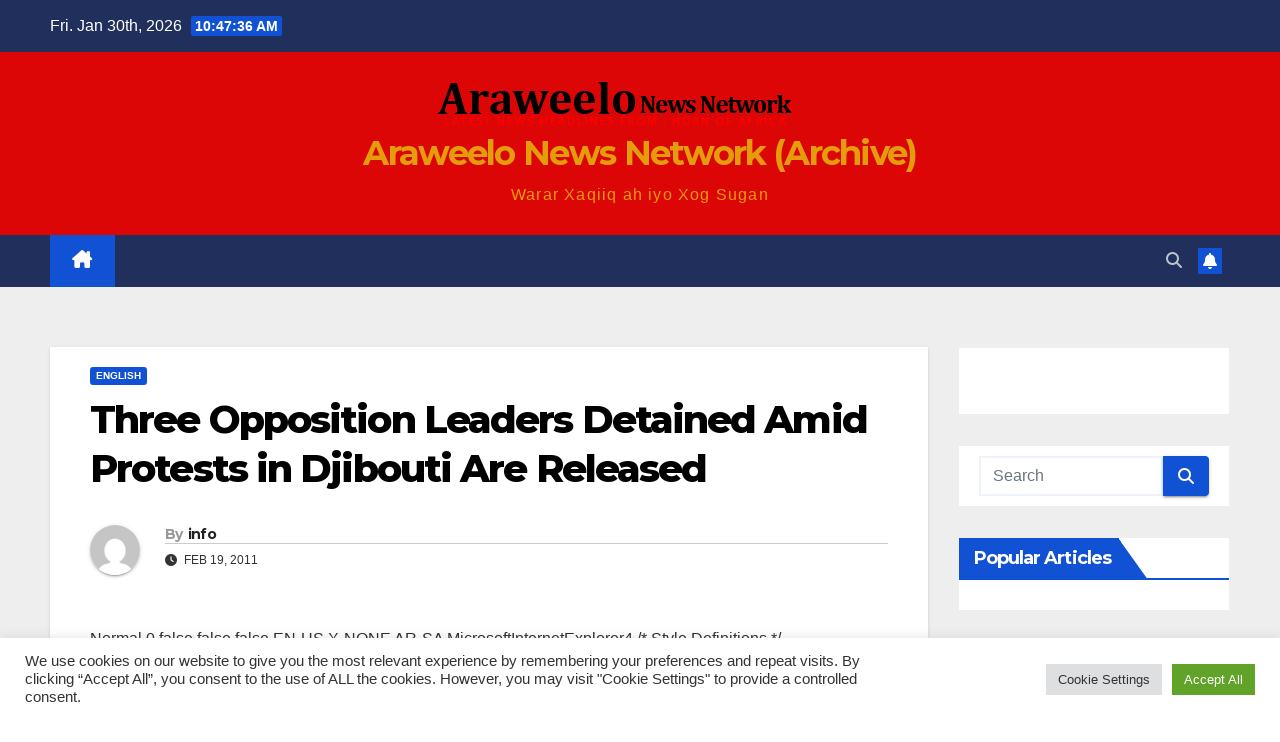

--- FILE ---
content_type: text/html; charset=UTF-8
request_url: https://archive.araweelonews.com/article/english/three-opposition-leaders-detained-amid-protests-in-djibouti-are-released/
body_size: 22234
content:
<!DOCTYPE html>
<html lang="en-GB">
<head>
<meta charset="UTF-8">
<meta name="viewport" content="width=device-width, initial-scale=1">
<link rel="profile" href="http://gmpg.org/xfn/11">
<title>Three Opposition Leaders Detained Amid Protests in Djibouti Are Released &#8211; Araweelo News Network (Archive)</title>
<meta name='robots' content='max-image-preview:large' />
<link rel='dns-prefetch' href='//fonts.googleapis.com' />
<link rel='dns-prefetch' href='//www.googletagmanager.com' />
<link rel='dns-prefetch' href='//pagead2.googlesyndication.com' />
<link rel="alternate" type="application/rss+xml" title="Araweelo News Network (Archive) &raquo; Feed" href="https://archive.araweelonews.com/feed/" />
<link rel="alternate" type="application/rss+xml" title="Araweelo News Network (Archive) &raquo; Comments Feed" href="https://archive.araweelonews.com/comments/feed/" />
<link rel="alternate" type="application/rss+xml" title="Araweelo News Network (Archive) &raquo; Three Opposition Leaders Detained Amid Protests in Djibouti Are Released Comments Feed" href="https://archive.araweelonews.com/article/english/three-opposition-leaders-detained-amid-protests-in-djibouti-are-released/feed/" />
<link rel="alternate" title="oEmbed (JSON)" type="application/json+oembed" href="https://archive.araweelonews.com/wp-json/oembed/1.0/embed?url=https%3A%2F%2Farchive.araweelonews.com%2Farticle%2Fenglish%2Fthree-opposition-leaders-detained-amid-protests-in-djibouti-are-released%2F" />
<link rel="alternate" title="oEmbed (XML)" type="text/xml+oembed" href="https://archive.araweelonews.com/wp-json/oembed/1.0/embed?url=https%3A%2F%2Farchive.araweelonews.com%2Farticle%2Fenglish%2Fthree-opposition-leaders-detained-amid-protests-in-djibouti-are-released%2F&#038;format=xml" />
<style id='wp-img-auto-sizes-contain-inline-css'>
img:is([sizes=auto i],[sizes^="auto," i]){contain-intrinsic-size:3000px 1500px}
/*# sourceURL=wp-img-auto-sizes-contain-inline-css */
</style>
<link rel='stylesheet' id='dashicons-css' href='https://archive.araweelonews.com/wp-includes/css/dashicons.min.css?ver=6.9' media='all' />
<link rel='stylesheet' id='post-views-counter-frontend-css' href='https://usercontent.one/wp/archive.araweelonews.com/wp-content/plugins/post-views-counter/css/frontend.css?ver=1.7.0' media='all' />
<style id='wp-emoji-styles-inline-css'>

	img.wp-smiley, img.emoji {
		display: inline !important;
		border: none !important;
		box-shadow: none !important;
		height: 1em !important;
		width: 1em !important;
		margin: 0 0.07em !important;
		vertical-align: -0.1em !important;
		background: none !important;
		padding: 0 !important;
	}
/*# sourceURL=wp-emoji-styles-inline-css */
</style>
<style id='wp-block-library-inline-css'>
:root{--wp-block-synced-color:#7a00df;--wp-block-synced-color--rgb:122,0,223;--wp-bound-block-color:var(--wp-block-synced-color);--wp-editor-canvas-background:#ddd;--wp-admin-theme-color:#007cba;--wp-admin-theme-color--rgb:0,124,186;--wp-admin-theme-color-darker-10:#006ba1;--wp-admin-theme-color-darker-10--rgb:0,107,160.5;--wp-admin-theme-color-darker-20:#005a87;--wp-admin-theme-color-darker-20--rgb:0,90,135;--wp-admin-border-width-focus:2px}@media (min-resolution:192dpi){:root{--wp-admin-border-width-focus:1.5px}}.wp-element-button{cursor:pointer}:root .has-very-light-gray-background-color{background-color:#eee}:root .has-very-dark-gray-background-color{background-color:#313131}:root .has-very-light-gray-color{color:#eee}:root .has-very-dark-gray-color{color:#313131}:root .has-vivid-green-cyan-to-vivid-cyan-blue-gradient-background{background:linear-gradient(135deg,#00d084,#0693e3)}:root .has-purple-crush-gradient-background{background:linear-gradient(135deg,#34e2e4,#4721fb 50%,#ab1dfe)}:root .has-hazy-dawn-gradient-background{background:linear-gradient(135deg,#faaca8,#dad0ec)}:root .has-subdued-olive-gradient-background{background:linear-gradient(135deg,#fafae1,#67a671)}:root .has-atomic-cream-gradient-background{background:linear-gradient(135deg,#fdd79a,#004a59)}:root .has-nightshade-gradient-background{background:linear-gradient(135deg,#330968,#31cdcf)}:root .has-midnight-gradient-background{background:linear-gradient(135deg,#020381,#2874fc)}:root{--wp--preset--font-size--normal:16px;--wp--preset--font-size--huge:42px}.has-regular-font-size{font-size:1em}.has-larger-font-size{font-size:2.625em}.has-normal-font-size{font-size:var(--wp--preset--font-size--normal)}.has-huge-font-size{font-size:var(--wp--preset--font-size--huge)}.has-text-align-center{text-align:center}.has-text-align-left{text-align:left}.has-text-align-right{text-align:right}.has-fit-text{white-space:nowrap!important}#end-resizable-editor-section{display:none}.aligncenter{clear:both}.items-justified-left{justify-content:flex-start}.items-justified-center{justify-content:center}.items-justified-right{justify-content:flex-end}.items-justified-space-between{justify-content:space-between}.screen-reader-text{border:0;clip-path:inset(50%);height:1px;margin:-1px;overflow:hidden;padding:0;position:absolute;width:1px;word-wrap:normal!important}.screen-reader-text:focus{background-color:#ddd;clip-path:none;color:#444;display:block;font-size:1em;height:auto;left:5px;line-height:normal;padding:15px 23px 14px;text-decoration:none;top:5px;width:auto;z-index:100000}html :where(.has-border-color){border-style:solid}html :where([style*=border-top-color]){border-top-style:solid}html :where([style*=border-right-color]){border-right-style:solid}html :where([style*=border-bottom-color]){border-bottom-style:solid}html :where([style*=border-left-color]){border-left-style:solid}html :where([style*=border-width]){border-style:solid}html :where([style*=border-top-width]){border-top-style:solid}html :where([style*=border-right-width]){border-right-style:solid}html :where([style*=border-bottom-width]){border-bottom-style:solid}html :where([style*=border-left-width]){border-left-style:solid}html :where(img[class*=wp-image-]){height:auto;max-width:100%}:where(figure){margin:0 0 1em}html :where(.is-position-sticky){--wp-admin--admin-bar--position-offset:var(--wp-admin--admin-bar--height,0px)}@media screen and (max-width:600px){html :where(.is-position-sticky){--wp-admin--admin-bar--position-offset:0px}}

/*# sourceURL=wp-block-library-inline-css */
</style><style id='global-styles-inline-css'>
:root{--wp--preset--aspect-ratio--square: 1;--wp--preset--aspect-ratio--4-3: 4/3;--wp--preset--aspect-ratio--3-4: 3/4;--wp--preset--aspect-ratio--3-2: 3/2;--wp--preset--aspect-ratio--2-3: 2/3;--wp--preset--aspect-ratio--16-9: 16/9;--wp--preset--aspect-ratio--9-16: 9/16;--wp--preset--color--black: #000000;--wp--preset--color--cyan-bluish-gray: #abb8c3;--wp--preset--color--white: #ffffff;--wp--preset--color--pale-pink: #f78da7;--wp--preset--color--vivid-red: #cf2e2e;--wp--preset--color--luminous-vivid-orange: #ff6900;--wp--preset--color--luminous-vivid-amber: #fcb900;--wp--preset--color--light-green-cyan: #7bdcb5;--wp--preset--color--vivid-green-cyan: #00d084;--wp--preset--color--pale-cyan-blue: #8ed1fc;--wp--preset--color--vivid-cyan-blue: #0693e3;--wp--preset--color--vivid-purple: #9b51e0;--wp--preset--gradient--vivid-cyan-blue-to-vivid-purple: linear-gradient(135deg,rgb(6,147,227) 0%,rgb(155,81,224) 100%);--wp--preset--gradient--light-green-cyan-to-vivid-green-cyan: linear-gradient(135deg,rgb(122,220,180) 0%,rgb(0,208,130) 100%);--wp--preset--gradient--luminous-vivid-amber-to-luminous-vivid-orange: linear-gradient(135deg,rgb(252,185,0) 0%,rgb(255,105,0) 100%);--wp--preset--gradient--luminous-vivid-orange-to-vivid-red: linear-gradient(135deg,rgb(255,105,0) 0%,rgb(207,46,46) 100%);--wp--preset--gradient--very-light-gray-to-cyan-bluish-gray: linear-gradient(135deg,rgb(238,238,238) 0%,rgb(169,184,195) 100%);--wp--preset--gradient--cool-to-warm-spectrum: linear-gradient(135deg,rgb(74,234,220) 0%,rgb(151,120,209) 20%,rgb(207,42,186) 40%,rgb(238,44,130) 60%,rgb(251,105,98) 80%,rgb(254,248,76) 100%);--wp--preset--gradient--blush-light-purple: linear-gradient(135deg,rgb(255,206,236) 0%,rgb(152,150,240) 100%);--wp--preset--gradient--blush-bordeaux: linear-gradient(135deg,rgb(254,205,165) 0%,rgb(254,45,45) 50%,rgb(107,0,62) 100%);--wp--preset--gradient--luminous-dusk: linear-gradient(135deg,rgb(255,203,112) 0%,rgb(199,81,192) 50%,rgb(65,88,208) 100%);--wp--preset--gradient--pale-ocean: linear-gradient(135deg,rgb(255,245,203) 0%,rgb(182,227,212) 50%,rgb(51,167,181) 100%);--wp--preset--gradient--electric-grass: linear-gradient(135deg,rgb(202,248,128) 0%,rgb(113,206,126) 100%);--wp--preset--gradient--midnight: linear-gradient(135deg,rgb(2,3,129) 0%,rgb(40,116,252) 100%);--wp--preset--font-size--small: 13px;--wp--preset--font-size--medium: 20px;--wp--preset--font-size--large: 36px;--wp--preset--font-size--x-large: 42px;--wp--preset--spacing--20: 0.44rem;--wp--preset--spacing--30: 0.67rem;--wp--preset--spacing--40: 1rem;--wp--preset--spacing--50: 1.5rem;--wp--preset--spacing--60: 2.25rem;--wp--preset--spacing--70: 3.38rem;--wp--preset--spacing--80: 5.06rem;--wp--preset--shadow--natural: 6px 6px 9px rgba(0, 0, 0, 0.2);--wp--preset--shadow--deep: 12px 12px 50px rgba(0, 0, 0, 0.4);--wp--preset--shadow--sharp: 6px 6px 0px rgba(0, 0, 0, 0.2);--wp--preset--shadow--outlined: 6px 6px 0px -3px rgb(255, 255, 255), 6px 6px rgb(0, 0, 0);--wp--preset--shadow--crisp: 6px 6px 0px rgb(0, 0, 0);}:root :where(.is-layout-flow) > :first-child{margin-block-start: 0;}:root :where(.is-layout-flow) > :last-child{margin-block-end: 0;}:root :where(.is-layout-flow) > *{margin-block-start: 24px;margin-block-end: 0;}:root :where(.is-layout-constrained) > :first-child{margin-block-start: 0;}:root :where(.is-layout-constrained) > :last-child{margin-block-end: 0;}:root :where(.is-layout-constrained) > *{margin-block-start: 24px;margin-block-end: 0;}:root :where(.is-layout-flex){gap: 24px;}:root :where(.is-layout-grid){gap: 24px;}body .is-layout-flex{display: flex;}.is-layout-flex{flex-wrap: wrap;align-items: center;}.is-layout-flex > :is(*, div){margin: 0;}body .is-layout-grid{display: grid;}.is-layout-grid > :is(*, div){margin: 0;}.has-black-color{color: var(--wp--preset--color--black) !important;}.has-cyan-bluish-gray-color{color: var(--wp--preset--color--cyan-bluish-gray) !important;}.has-white-color{color: var(--wp--preset--color--white) !important;}.has-pale-pink-color{color: var(--wp--preset--color--pale-pink) !important;}.has-vivid-red-color{color: var(--wp--preset--color--vivid-red) !important;}.has-luminous-vivid-orange-color{color: var(--wp--preset--color--luminous-vivid-orange) !important;}.has-luminous-vivid-amber-color{color: var(--wp--preset--color--luminous-vivid-amber) !important;}.has-light-green-cyan-color{color: var(--wp--preset--color--light-green-cyan) !important;}.has-vivid-green-cyan-color{color: var(--wp--preset--color--vivid-green-cyan) !important;}.has-pale-cyan-blue-color{color: var(--wp--preset--color--pale-cyan-blue) !important;}.has-vivid-cyan-blue-color{color: var(--wp--preset--color--vivid-cyan-blue) !important;}.has-vivid-purple-color{color: var(--wp--preset--color--vivid-purple) !important;}.has-black-background-color{background-color: var(--wp--preset--color--black) !important;}.has-cyan-bluish-gray-background-color{background-color: var(--wp--preset--color--cyan-bluish-gray) !important;}.has-white-background-color{background-color: var(--wp--preset--color--white) !important;}.has-pale-pink-background-color{background-color: var(--wp--preset--color--pale-pink) !important;}.has-vivid-red-background-color{background-color: var(--wp--preset--color--vivid-red) !important;}.has-luminous-vivid-orange-background-color{background-color: var(--wp--preset--color--luminous-vivid-orange) !important;}.has-luminous-vivid-amber-background-color{background-color: var(--wp--preset--color--luminous-vivid-amber) !important;}.has-light-green-cyan-background-color{background-color: var(--wp--preset--color--light-green-cyan) !important;}.has-vivid-green-cyan-background-color{background-color: var(--wp--preset--color--vivid-green-cyan) !important;}.has-pale-cyan-blue-background-color{background-color: var(--wp--preset--color--pale-cyan-blue) !important;}.has-vivid-cyan-blue-background-color{background-color: var(--wp--preset--color--vivid-cyan-blue) !important;}.has-vivid-purple-background-color{background-color: var(--wp--preset--color--vivid-purple) !important;}.has-black-border-color{border-color: var(--wp--preset--color--black) !important;}.has-cyan-bluish-gray-border-color{border-color: var(--wp--preset--color--cyan-bluish-gray) !important;}.has-white-border-color{border-color: var(--wp--preset--color--white) !important;}.has-pale-pink-border-color{border-color: var(--wp--preset--color--pale-pink) !important;}.has-vivid-red-border-color{border-color: var(--wp--preset--color--vivid-red) !important;}.has-luminous-vivid-orange-border-color{border-color: var(--wp--preset--color--luminous-vivid-orange) !important;}.has-luminous-vivid-amber-border-color{border-color: var(--wp--preset--color--luminous-vivid-amber) !important;}.has-light-green-cyan-border-color{border-color: var(--wp--preset--color--light-green-cyan) !important;}.has-vivid-green-cyan-border-color{border-color: var(--wp--preset--color--vivid-green-cyan) !important;}.has-pale-cyan-blue-border-color{border-color: var(--wp--preset--color--pale-cyan-blue) !important;}.has-vivid-cyan-blue-border-color{border-color: var(--wp--preset--color--vivid-cyan-blue) !important;}.has-vivid-purple-border-color{border-color: var(--wp--preset--color--vivid-purple) !important;}.has-vivid-cyan-blue-to-vivid-purple-gradient-background{background: var(--wp--preset--gradient--vivid-cyan-blue-to-vivid-purple) !important;}.has-light-green-cyan-to-vivid-green-cyan-gradient-background{background: var(--wp--preset--gradient--light-green-cyan-to-vivid-green-cyan) !important;}.has-luminous-vivid-amber-to-luminous-vivid-orange-gradient-background{background: var(--wp--preset--gradient--luminous-vivid-amber-to-luminous-vivid-orange) !important;}.has-luminous-vivid-orange-to-vivid-red-gradient-background{background: var(--wp--preset--gradient--luminous-vivid-orange-to-vivid-red) !important;}.has-very-light-gray-to-cyan-bluish-gray-gradient-background{background: var(--wp--preset--gradient--very-light-gray-to-cyan-bluish-gray) !important;}.has-cool-to-warm-spectrum-gradient-background{background: var(--wp--preset--gradient--cool-to-warm-spectrum) !important;}.has-blush-light-purple-gradient-background{background: var(--wp--preset--gradient--blush-light-purple) !important;}.has-blush-bordeaux-gradient-background{background: var(--wp--preset--gradient--blush-bordeaux) !important;}.has-luminous-dusk-gradient-background{background: var(--wp--preset--gradient--luminous-dusk) !important;}.has-pale-ocean-gradient-background{background: var(--wp--preset--gradient--pale-ocean) !important;}.has-electric-grass-gradient-background{background: var(--wp--preset--gradient--electric-grass) !important;}.has-midnight-gradient-background{background: var(--wp--preset--gradient--midnight) !important;}.has-small-font-size{font-size: var(--wp--preset--font-size--small) !important;}.has-medium-font-size{font-size: var(--wp--preset--font-size--medium) !important;}.has-large-font-size{font-size: var(--wp--preset--font-size--large) !important;}.has-x-large-font-size{font-size: var(--wp--preset--font-size--x-large) !important;}
/*# sourceURL=global-styles-inline-css */
</style>

<style id='classic-theme-styles-inline-css'>
/*! This file is auto-generated */
.wp-block-button__link{color:#fff;background-color:#32373c;border-radius:9999px;box-shadow:none;text-decoration:none;padding:calc(.667em + 2px) calc(1.333em + 2px);font-size:1.125em}.wp-block-file__button{background:#32373c;color:#fff;text-decoration:none}
/*# sourceURL=/wp-includes/css/classic-themes.min.css */
</style>
<link rel='stylesheet' id='cookie-law-info-css' href='https://usercontent.one/wp/archive.araweelonews.com/wp-content/plugins/cookie-law-info/legacy/public/css/cookie-law-info-public.css?ver=3.3.9.1' media='all' />
<link rel='stylesheet' id='cookie-law-info-gdpr-css' href='https://usercontent.one/wp/archive.araweelonews.com/wp-content/plugins/cookie-law-info/legacy/public/css/cookie-law-info-gdpr.css?ver=3.3.9.1' media='all' />
<link rel='stylesheet' id='newsup-fonts-css' href='//fonts.googleapis.com/css?family=Montserrat%3A400%2C500%2C700%2C800%7CWork%2BSans%3A300%2C400%2C500%2C600%2C700%2C800%2C900%26display%3Dswap&#038;subset=latin%2Clatin-ext' media='all' />
<link rel='stylesheet' id='bootstrap-css' href='https://usercontent.one/wp/archive.araweelonews.com/wp-content/themes/newsup/css/bootstrap.css?ver=6.9' media='all' />
<link rel='stylesheet' id='newsup-style-css' href='https://usercontent.one/wp/archive.araweelonews.com/wp-content/themes/newsup/style.css?ver=6.9' media='all' />
<link rel='stylesheet' id='newsup-default-css' href='https://usercontent.one/wp/archive.araweelonews.com/wp-content/themes/newsup/css/colors/default.css?ver=6.9' media='all' />
<link rel='stylesheet' id='font-awesome-5-all-css' href='https://usercontent.one/wp/archive.araweelonews.com/wp-content/themes/newsup/css/font-awesome/css/all.min.css?ver=6.9' media='all' />
<link rel='stylesheet' id='font-awesome-4-shim-css' href='https://usercontent.one/wp/archive.araweelonews.com/wp-content/themes/newsup/css/font-awesome/css/v4-shims.min.css?ver=6.9' media='all' />
<link rel='stylesheet' id='owl-carousel-css' href='https://usercontent.one/wp/archive.araweelonews.com/wp-content/themes/newsup/css/owl.carousel.css?ver=6.9' media='all' />
<link rel='stylesheet' id='smartmenus-css' href='https://usercontent.one/wp/archive.araweelonews.com/wp-content/themes/newsup/css/jquery.smartmenus.bootstrap.css?ver=6.9' media='all' />
<link rel='stylesheet' id='newsup-custom-css-css' href='https://usercontent.one/wp/archive.araweelonews.com/wp-content/themes/newsup/inc/ansar/customize/css/customizer.css?ver=1.0' media='all' />
<link rel='stylesheet' id='wpra_front_css-css' href='https://usercontent.one/wp/archive.araweelonews.com/wp-content/plugins/wp-reactions-lite/assets/css/front.css?v=1.3.10&#038;ver=6.9' media='all' />
<link rel='stylesheet' id='wpra_common_css-css' href='https://usercontent.one/wp/archive.araweelonews.com/wp-content/plugins/wp-reactions-lite/assets/css/common.css?v=1.3.10&#038;ver=6.9' media='all' />
<script src="https://archive.araweelonews.com/wp-includes/js/jquery/jquery.min.js?ver=3.7.1" id="jquery-core-js"></script>
<script src="https://archive.araweelonews.com/wp-includes/js/jquery/jquery-migrate.min.js?ver=3.4.1" id="jquery-migrate-js"></script>
<script id="cookie-law-info-js-extra">
var Cli_Data = {"nn_cookie_ids":[],"cookielist":[],"non_necessary_cookies":[],"ccpaEnabled":"","ccpaRegionBased":"","ccpaBarEnabled":"","strictlyEnabled":["necessary","obligatoire"],"ccpaType":"gdpr","js_blocking":"1","custom_integration":"","triggerDomRefresh":"","secure_cookies":""};
var cli_cookiebar_settings = {"animate_speed_hide":"500","animate_speed_show":"500","background":"#FFF","border":"#b1a6a6c2","border_on":"","button_1_button_colour":"#61a229","button_1_button_hover":"#4e8221","button_1_link_colour":"#fff","button_1_as_button":"1","button_1_new_win":"","button_2_button_colour":"#333","button_2_button_hover":"#292929","button_2_link_colour":"#444","button_2_as_button":"","button_2_hidebar":"","button_3_button_colour":"#dedfe0","button_3_button_hover":"#b2b2b3","button_3_link_colour":"#333333","button_3_as_button":"1","button_3_new_win":"","button_4_button_colour":"#dedfe0","button_4_button_hover":"#b2b2b3","button_4_link_colour":"#333333","button_4_as_button":"1","button_7_button_colour":"#61a229","button_7_button_hover":"#4e8221","button_7_link_colour":"#fff","button_7_as_button":"1","button_7_new_win":"","font_family":"inherit","header_fix":"","notify_animate_hide":"1","notify_animate_show":"","notify_div_id":"#cookie-law-info-bar","notify_position_horizontal":"right","notify_position_vertical":"bottom","scroll_close":"","scroll_close_reload":"","accept_close_reload":"","reject_close_reload":"","showagain_tab":"","showagain_background":"#fff","showagain_border":"#000","showagain_div_id":"#cookie-law-info-again","showagain_x_position":"100px","text":"#333333","show_once_yn":"","show_once":"10000","logging_on":"","as_popup":"","popup_overlay":"1","bar_heading_text":"","cookie_bar_as":"banner","popup_showagain_position":"bottom-right","widget_position":"left"};
var log_object = {"ajax_url":"https://archive.araweelonews.com/wp-admin/admin-ajax.php"};
//# sourceURL=cookie-law-info-js-extra
</script>
<script src="https://usercontent.one/wp/archive.araweelonews.com/wp-content/plugins/cookie-law-info/legacy/public/js/cookie-law-info-public.js?ver=3.3.9.1" id="cookie-law-info-js"></script>
<script src="https://usercontent.one/wp/archive.araweelonews.com/wp-content/themes/newsup/js/navigation.js?ver=6.9" id="newsup-navigation-js"></script>
<script src="https://usercontent.one/wp/archive.araweelonews.com/wp-content/themes/newsup/js/bootstrap.js?ver=6.9" id="bootstrap-js"></script>
<script src="https://usercontent.one/wp/archive.araweelonews.com/wp-content/themes/newsup/js/owl.carousel.min.js?ver=6.9" id="owl-carousel-min-js"></script>
<script src="https://usercontent.one/wp/archive.araweelonews.com/wp-content/themes/newsup/js/jquery.smartmenus.js?ver=6.9" id="smartmenus-js-js"></script>
<script src="https://usercontent.one/wp/archive.araweelonews.com/wp-content/themes/newsup/js/jquery.smartmenus.bootstrap.js?ver=6.9" id="bootstrap-smartmenus-js-js"></script>
<script src="https://usercontent.one/wp/archive.araweelonews.com/wp-content/themes/newsup/js/jquery.marquee.js?ver=6.9" id="newsup-marquee-js-js"></script>
<script src="https://usercontent.one/wp/archive.araweelonews.com/wp-content/themes/newsup/js/main.js?ver=6.9" id="newsup-main-js-js"></script>
<link rel="https://api.w.org/" href="https://archive.araweelonews.com/wp-json/" /><link rel="alternate" title="JSON" type="application/json" href="https://archive.araweelonews.com/wp-json/wp/v2/posts/1397" /><link rel="EditURI" type="application/rsd+xml" title="RSD" href="https://archive.araweelonews.com/xmlrpc.php?rsd" />
<meta name="generator" content="WordPress 6.9" />
<link rel="canonical" href="https://archive.araweelonews.com/article/english/three-opposition-leaders-detained-amid-protests-in-djibouti-are-released/" />
<link rel='shortlink' href='https://archive.araweelonews.com/?p=1397' />
<meta name="generator" content="Site Kit by Google 1.171.0" /><style>[class*=" icon-oc-"],[class^=icon-oc-]{speak:none;font-style:normal;font-weight:400;font-variant:normal;text-transform:none;line-height:1;-webkit-font-smoothing:antialiased;-moz-osx-font-smoothing:grayscale}.icon-oc-one-com-white-32px-fill:before{content:"901"}.icon-oc-one-com:before{content:"900"}#one-com-icon,.toplevel_page_onecom-wp .wp-menu-image{speak:none;display:flex;align-items:center;justify-content:center;text-transform:none;line-height:1;-webkit-font-smoothing:antialiased;-moz-osx-font-smoothing:grayscale}.onecom-wp-admin-bar-item>a,.toplevel_page_onecom-wp>.wp-menu-name{font-size:16px;font-weight:400;line-height:1}.toplevel_page_onecom-wp>.wp-menu-name img{width:69px;height:9px;}.wp-submenu-wrap.wp-submenu>.wp-submenu-head>img{width:88px;height:auto}.onecom-wp-admin-bar-item>a img{height:7px!important}.onecom-wp-admin-bar-item>a img,.toplevel_page_onecom-wp>.wp-menu-name img{opacity:.8}.onecom-wp-admin-bar-item.hover>a img,.toplevel_page_onecom-wp.wp-has-current-submenu>.wp-menu-name img,li.opensub>a.toplevel_page_onecom-wp>.wp-menu-name img{opacity:1}#one-com-icon:before,.onecom-wp-admin-bar-item>a:before,.toplevel_page_onecom-wp>.wp-menu-image:before{content:'';position:static!important;background-color:rgba(240,245,250,.4);border-radius:102px;width:18px;height:18px;padding:0!important}.onecom-wp-admin-bar-item>a:before{width:14px;height:14px}.onecom-wp-admin-bar-item.hover>a:before,.toplevel_page_onecom-wp.opensub>a>.wp-menu-image:before,.toplevel_page_onecom-wp.wp-has-current-submenu>.wp-menu-image:before{background-color:#76b82a}.onecom-wp-admin-bar-item>a{display:inline-flex!important;align-items:center;justify-content:center}#one-com-logo-wrapper{font-size:4em}#one-com-icon{vertical-align:middle}.imagify-welcome{display:none !important;}</style><link rel="pingback" href="https://archive.araweelonews.com/xmlrpc.php"> 
<style type="text/css" id="custom-background-css">
    .wrapper { background-color: #eee; }
</style>

<!-- Google AdSense meta tags added by Site Kit -->
<meta name="google-adsense-platform-account" content="ca-host-pub-2644536267352236">
<meta name="google-adsense-platform-domain" content="sitekit.withgoogle.com">
<!-- End Google AdSense meta tags added by Site Kit -->
    <style type="text/css">
            body .site-title a,
        body .site-description {
            color: #e59c0b;
        }

        .site-branding-text .site-title a {
                font-size: px;
            }

            @media only screen and (max-width: 640px) {
                .site-branding-text .site-title a {
                    font-size: 40px;

                }
            }

            @media only screen and (max-width: 375px) {
                .site-branding-text .site-title a {
                    font-size: 32px;

                }
            }

        </style>
    
<!-- Google AdSense snippet added by Site Kit -->
<script async src="https://pagead2.googlesyndication.com/pagead/js/adsbygoogle.js?client=ca-pub-7529573580972068&amp;host=ca-host-pub-2644536267352236" crossorigin="anonymous"></script>

<!-- End Google AdSense snippet added by Site Kit -->
<link rel="icon" href="https://usercontent.one/wp/archive.araweelonews.com/wp-content/uploads/2020/08/cropped-pencil-icon-64-202097-32x32.png" sizes="32x32" />
<link rel="icon" href="https://usercontent.one/wp/archive.araweelonews.com/wp-content/uploads/2020/08/cropped-pencil-icon-64-202097-192x192.png" sizes="192x192" />
<link rel="apple-touch-icon" href="https://usercontent.one/wp/archive.araweelonews.com/wp-content/uploads/2020/08/cropped-pencil-icon-64-202097-180x180.png" />
<meta name="msapplication-TileImage" content="https://usercontent.one/wp/archive.araweelonews.com/wp-content/uploads/2020/08/cropped-pencil-icon-64-202097-270x270.png" />
</head>
<body class="wp-singular post-template-default single single-post postid-1397 single-format-standard wp-custom-logo wp-embed-responsive wp-theme-newsup ta-hide-date-author-in-list" >
<div id="page" class="site">
<a class="skip-link screen-reader-text" href="#content">
Skip to content</a>
  <div class="wrapper" id="custom-background-css">
    <header class="mg-headwidget">
      <!--==================== TOP BAR ====================-->
      <div class="mg-head-detail hidden-xs">
    <div class="container-fluid">
        <div class="row align-items-center">
            <div class="col-md-6 col-xs-12">
                <ul class="info-left">
                                <li>Fri. Jan 30th, 2026                 <span  id="time" class="time"></span>
                        </li>
                        </ul>
            </div>
            <div class="col-md-6 col-xs-12">
                <ul class="mg-social info-right">
                                    </ul>
            </div>
        </div>
    </div>
</div>
      <div class="clearfix"></div>

      
      <div class="mg-nav-widget-area-back" style='background-image: url("https://usercontent.one/wp/archive.araweelonews.com/wp-content/themes/newsup/images/head-back.jpg" );'>
                <div class="overlay">
          <div class="inner"  style="background-color:#dd0606;" > 
              <div class="container-fluid">
                  <div class="mg-nav-widget-area">
                    <div class="row align-items-center">
                      <div class="col-md-12 text-center mx-auto">
                        <div class="navbar-header">
                          <div class="site-logo">
                            <a href="https://archive.araweelonews.com/" class="navbar-brand" rel="home"><img width="362" height="54" src="https://usercontent.one/wp/archive.araweelonews.com/wp-content/uploads/2023/01/cropped-logoaraweelonewsnetwork.png" class="custom-logo" alt="Araweelo News Network (Archive)" decoding="async" srcset="https://usercontent.one/wp/archive.araweelonews.com/wp-content/uploads/2023/01/cropped-logoaraweelonewsnetwork.png 362w, https://usercontent.one/wp/archive.araweelonews.com/wp-content/uploads/2023/01/cropped-logoaraweelonewsnetwork-300x45.png 300w" sizes="(max-width: 362px) 100vw, 362px" /></a>                          </div>
                          <div class="site-branding-text ">
                                                            <p class="site-title"> <a href="https://archive.araweelonews.com/" rel="home">Araweelo News Network (Archive)</a></p>
                                                            <p class="site-description">Warar Xaqiiq ah iyo Xog Sugan</p>
                          </div>    
                        </div>
                      </div>
                                          </div>
                  </div>
              </div>
          </div>
        </div>
      </div>
    <div class="mg-menu-full">
      <nav class="navbar navbar-expand-lg navbar-wp">
        <div class="container-fluid">
          <!-- Right nav -->
          <div class="m-header align-items-center">
                            <a class="mobilehomebtn" href="https://archive.araweelonews.com"><span class="fa-solid fa-house-chimney"></span></a>
              <!-- navbar-toggle -->
              <button class="navbar-toggler mx-auto" type="button" data-toggle="collapse" data-target="#navbar-wp" aria-controls="navbarSupportedContent" aria-expanded="false" aria-label="Toggle navigation">
                <span class="burger">
                  <span class="burger-line"></span>
                  <span class="burger-line"></span>
                  <span class="burger-line"></span>
                </span>
              </button>
              <!-- /navbar-toggle -->
                          <div class="dropdown show mg-search-box pr-2">
                <a class="dropdown-toggle msearch ml-auto" href="#" role="button" id="dropdownMenuLink" data-toggle="dropdown" aria-haspopup="true" aria-expanded="false">
                <i class="fas fa-search"></i>
                </a> 
                <div class="dropdown-menu searchinner" aria-labelledby="dropdownMenuLink">
                    <form role="search" method="get" id="searchform" action="https://archive.araweelonews.com/">
  <div class="input-group">
    <input type="search" class="form-control" placeholder="Search" value="" name="s" />
    <span class="input-group-btn btn-default">
    <button type="submit" class="btn"> <i class="fas fa-search"></i> </button>
    </span> </div>
</form>                </div>
            </div>
                  <a href="#" target="_blank" class="btn-bell btn-theme mx-2"><i class="fa fa-bell"></i></a>
                      
          </div>
          <!-- /Right nav --> 
          <div class="collapse navbar-collapse" id="navbar-wp">
            <div class="d-md-block">
              <ul id="menu-main-menu-scondery-menu-top-menu-main-menu" class="nav navbar-nav mr-auto "><li class="active home"><a class="homebtn" href="https://archive.araweelonews.com"><span class='fa-solid fa-house-chimney'></span></a></li></ul>            </div>      
          </div>
          <!-- Right nav -->
          <div class="desk-header d-lg-flex pl-3 ml-auto my-2 my-lg-0 position-relative align-items-center">
                        <div class="dropdown show mg-search-box pr-2">
                <a class="dropdown-toggle msearch ml-auto" href="#" role="button" id="dropdownMenuLink" data-toggle="dropdown" aria-haspopup="true" aria-expanded="false">
                <i class="fas fa-search"></i>
                </a> 
                <div class="dropdown-menu searchinner" aria-labelledby="dropdownMenuLink">
                    <form role="search" method="get" id="searchform" action="https://archive.araweelonews.com/">
  <div class="input-group">
    <input type="search" class="form-control" placeholder="Search" value="" name="s" />
    <span class="input-group-btn btn-default">
    <button type="submit" class="btn"> <i class="fas fa-search"></i> </button>
    </span> </div>
</form>                </div>
            </div>
                  <a href="#" target="_blank" class="btn-bell btn-theme mx-2"><i class="fa fa-bell"></i></a>
                  </div>
          <!-- /Right nav -->
      </div>
      </nav> <!-- /Navigation -->
    </div>
</header>
<div class="clearfix"></div> <!-- =========================
     Page Content Section      
============================== -->
<main id="content" class="single-class content">
  <!--container-->
    <div class="container-fluid">
      <!--row-->
        <div class="row">
                  <div class="col-lg-9 col-md-8">
                                <div class="mg-blog-post-box"> 
                    <div class="mg-header">
                        <div class="mg-blog-category"><a class="newsup-categories category-color-1" href="https://archive.araweelonews.com/category/article/english/" alt="View all posts in english"> 
                                 english
                             </a></div>                        <h1 class="title single"> <a title="Permalink to: Three Opposition Leaders Detained Amid Protests in Djibouti Are Released">
                            Three Opposition Leaders Detained Amid Protests in Djibouti Are Released</a>
                        </h1>
                                                <div class="media mg-info-author-block"> 
                                                        <a class="mg-author-pic" href="https://archive.araweelonews.com/author/info/"> <img alt='' src='https://secure.gravatar.com/avatar/dba173716af047995d5c0ed724fea45b635d0d9b95b0750a819d3aa07690344f?s=150&#038;d=mm&#038;r=g' srcset='https://secure.gravatar.com/avatar/dba173716af047995d5c0ed724fea45b635d0d9b95b0750a819d3aa07690344f?s=300&#038;d=mm&#038;r=g 2x' class='avatar avatar-150 photo' height='150' width='150' decoding='async'/> </a>
                                                        <div class="media-body">
                                                            <h4 class="media-heading"><span>By</span><a href="https://archive.araweelonews.com/author/info/">info</a></h4>
                                                            <span class="mg-blog-date"><i class="fas fa-clock"></i> 
                                    Feb 19, 2011                                </span>
                                                        </div>
                        </div>
                                            </div>
                                        <article class="page-content-single small single">
                        <p>  Normal 0     false false false  EN-US X-NONE AR-SA              MicrosoftInternetExplorer4                                                                                                                                                             /* Style Definitions */  table.MsoNormalTable 	{mso-style-name:&#8221;Table Normal&#8221;; 	mso-tstyle-rowband-size:0; 	mso-tstyle-colband-size:0; 	mso-style-noshow:yes; 	mso-style-priority:99; 	mso-style-qformat:yes; 	mso-style-parent:&#8221;&#8221;; 	mso-padding-alt:0in 5.4pt 0in 5.4pt; 	mso-para-margin-top:0in; 	mso-para-margin-right:0in; 	mso-para-margin-bottom:10.0pt; 	mso-para-margin-left:0in; 	line-height:115%; 	mso-pagination:widow-orphan; 	font-size:12.0pt; 	font-family:&#8221;Times New Roman&#8221;,&#8221;serif&#8221;;}  </p>
<p style="margin: 0in 0in 12.75pt; line-height: 19.2pt; vertical-align: baseline; text-align: justify;" /><span style="font-size: 11.5pt; font-family: " color:="color:" black;"="black;"" />Djibouti(ANN) Djiboutian authorities released three opposition leaders as opponents of President Ismail Guelleh clashed with police in the second day of protests against his rule, a party head said.  <span id="more-1397"></span>  </span></p>
<p style="margin: 0in 0in 0.0001pt; line-height: 19.2pt; vertical-align: baseline; outline-width: 0px; text-align: justify;"><span style="font-size: 11.5pt; font-family: " color:="color:" black;"="black;"">Mohamed Daoud Chehem, head of the Djibouti Party for Development; Ismael Guedi Hared, president of the Union for a Democratic Alternative; and Aden Robleh Awaleh, leader of the<a href="http://topics.bloomberg.com/national-democratic-party/" style="outline-width: 0px; background-repeat: no-repeat;"><span style="color: #0033cc; border: 1pt none windowtext; padding: 0in; text-decoration: none;">National Democratic Party</span></a>, were detained this morning, Awaleh said in a phone interview from the capital,<span class="apple-converted-space"> </span><a href="http://topics.bloomberg.com/djibouti/" style="outline-width: 0px; background-repeat: no-repeat;"><span style="color: #0033cc; border: 1pt none windowtext; padding: 0in; text-decoration: none;">Djibouti</span></a>, today.</span></p>
<p style="margin: 0in 0in 12.75pt; line-height: 19.2pt; vertical-align: baseline; outline-width: 0px; text-align: justify;"><span style="font-size: 11.5pt; font-family: " color:="color:" black;"="black;"">“There was no explanation, no charge, no problem,” Awaleh said in a phone interview from Djibouti, saying he had been arrested this morning and released at 6 p.m. “The others have also been released.”</span></p>
<p style="margin: 0in 0in 12.75pt; line-height: 19.2pt; vertical-align: baseline; outline-width: 0px; text-align: justify;"><span style="font-size: 11.5pt; font-family: " color:="color:" black;"="black;"">Opposition leaders will meet tomorrow to discuss their next moves, Awaleh said. At least four demonstrators died and 50 were injured, he said. Government reports say one demonstrator and one police officer have been killed.</span></p>
<p style="margin: 0in 0in 0.0001pt; line-height: 19.2pt; vertical-align: baseline; outline-width: 0px; text-align: justify;"><span style="font-size: 11.5pt; font-family: " color:="color:" black;"="black;"">Anti-government protests have spread from<span class="apple-converted-space"> </span><a href="http://topics.bloomberg.com/algeria/" style="outline-width: 0px; background-repeat: no-repeat;"><span style="color: #0033cc; border: 1pt none windowtext; padding: 0in; text-decoration: none;">Algeria</span></a><span class="apple-converted-space"> </span>to Yemen since January after popular uprising ousted the presidents of Egypt and Tunisia. In Djibouti, the Horn of<span class="apple-converted-space"> </span><a href="http://topics.bloomberg.com/africa/" style="outline-width: 0px; background-repeat: no-repeat;"><span style="color: #0033cc; border: 1pt none windowtext; padding: 0in; text-decoration: none;">Africa</span></a><span class="apple-converted-space"> </span>nation that hosts the only U.S. military base on the continent, Guelleh’s People’s Rally for Progress party has ruled since independence in 1977.</span></p>
<p style="margin: 0in 0in 12.75pt; line-height: 19.2pt; vertical-align: baseline; outline-width: 0px; text-align: justify;"><span style="font-size: 11.5pt; font-family: " color:="color:" black;"="black;"">The 63-year-old leader, first elected in 1999, amended the constitution in March to allow him to extend his rule by two more six-year terms.</span></p>
<p style="margin: 0in 0in 0.0001pt; line-height: 19.2pt; vertical-align: baseline; outline-width: 0px; text-align: justify;"><span style="font-size: 11.5pt; font-family: " color:="color:" black;"="black;"">Opposition supporters began a protest yesterday that led to clashes with the police. One policeman was killed and a second one is in a coma after being stoned by protesters, according to<a href="http://www.djibouti24.com/" title="Open Web Site" style="outline-width: 0px; background-repeat: no-repeat;"><span style="color: #0033cc; border: 1pt none windowtext; padding: 0in; text-decoration: none;">Djibouti24</span></a>, a Djibouti-based website.</span></p>
<h2 style="margin: 0in 0in 12.75pt; line-height: 19.2pt; vertical-align: baseline; outline-width: 0px; background-repeat: no-repeat; text-align: justify;"><span style="font-size: 11.5pt; font-family: " color:="color:" black;="black;" font-weight:="font-weight:" normal;"="normal;"">Guelleh</span></h2>
<p style="margin: 0in 0in 0.0001pt; line-height: 19.2pt; vertical-align: baseline; outline-width: 0px; text-align: justify;"><span style="font-size: 11.5pt; font-family: " color:="color:" black;"="black;"">Chehem said yesterday that as many as 20,000 people had joined the protest against Guelleh. The country has a population of about 865,000, according to the<span class="apple-converted-space"> </span><a href="http://topics.bloomberg.com/world-bank/" style="outline-width: 0px; background-repeat: no-repeat;"><span style="color: #0033cc; border: 1pt none windowtext; padding: 0in; text-decoration: none;">World Bank</span></a>.</span></p>
<p style="margin: 0in 0in 12.75pt; line-height: 19.2pt; vertical-align: baseline; outline-width: 0px; text-align: justify;"><span style="font-size: 11.5pt; font-family: " color:="color:" black;"="black;"">Several calls today and yesterday to Ali Boumede, a spokesman for the president, Foreign Minister Mahmoud Ali Youssuf, the president’s office and president’s residence either weren’t answered or didn’t connect, or Bloomberg was told the officials weren’t available.</span></p>
<p style="margin: 0in 0in 0.0001pt; line-height: 19.2pt; vertical-align: baseline; outline-width: 0px; text-align: justify;"><span style="font-size: 11.5pt; font-family: " color:="color:" black;"="black;"">Djibouti ranks 148th out of 169 countries in the United Nations Development Program’s<span class="apple-converted-space"> </span><a href="http://hdrstats.undp.org/en/countries/profiles/DJI.html" title="Open Web Site" style="outline-width: 0px; background-repeat: no-repeat;"><span style="color: #0033cc; border: 1pt none windowtext; padding: 0in; text-decoration: none;">Human Development Index</span></a>, which measures<span class="apple-converted-space"> </span><a href="http://topics.bloomberg.com/life-expectancy/" style="outline-width: 0px; background-repeat: no-repeat;"><span style="color: #0033cc; border: 1pt none windowtext; padding: 0in; text-decoration: none;">life expectancy</span></a>, education and<span class="apple-converted-space"> </span><a href="http://topics.bloomberg.com/living-standards/" style="outline-width: 0px; background-repeat: no-repeat;"><span style="color: #0033cc; border: 1pt none windowtext; padding: 0in; text-decoration: none;">living standards</span></a>.</span></p>
<p style="margin: 0in 0in 12.75pt; line-height: 19.2pt; vertical-align: baseline; outline-width: 0px; text-align: justify;"><span style="font-size: 11.5pt; font-family: " color:="color:" black;"="black;"">Last month, opposition leader Abdourahman Boreh called for elections scheduled for April to be delayed by as much as a year and for international monitors to oversee an electoral roll that includes 130,000 to 140,000 of the population.</span></p>
<h2 style="margin: 0in 0in 12.75pt; line-height: 19.2pt; vertical-align: baseline; outline-width: 0px; background-repeat: no-repeat; text-align: justify;"><span style="font-size: 11.5pt; font-family: " color:="color:" black;="black;" font-weight:="font-weight:" normal;"="normal;"">Elections</span></h2>
<p style="margin: 0in 0in 12.75pt; line-height: 19.2pt; vertical-align: baseline; outline-width: 0px; text-align: justify;"><span style="font-size: 11.5pt; font-family: " color:="color:" black;"="black;"">Boreh was the chairman of the Djibouti Port and Free Zone Authority from 2000 to 2009, when he left the country following a dispute with the government. He was subsequently given a 15- year prison sentence following accusations he was involved in a grenade attack in Djibouti. Boreh denied all charges and said the case was politically motivated.</span></p>
<p style="margin: 0in 0in 12.75pt; line-height: 19.2pt; vertical-align: baseline; outline-width: 0px; text-align: justify;"><span style="font-size: 11.5pt; font-family: " color:="color:" black;"="black;"">“We’re closely monitoring, keeping an eye on developments, especially as they relate to any forces we may have in the region,” a Pentagon spokesman, Marine Corps Colonel David Lapin, told reporters yesterday.</span></p>
<p style="margin: 0in 0in 0.0001pt; line-height: 19.2pt; vertical-align: baseline; outline-width: 0px; text-align: justify;"><span style="font-size: 11.5pt; font-family: " color:="color:" black;"="black;"">The U.S has had a<span class="apple-converted-space"> </span><a href="http://www.globalsecurity.org/military/facility/camp-lemonier.htm" title="Open Web Site" style="outline-width: 0px; background-repeat: no-repeat;"><span style="color: #0033cc; border: 1pt none windowtext; padding: 0in; text-decoration: none;">base</span></a><span class="apple-converted-space"> </span>in Djibouti since 2001, while former colonial power<span class="apple-converted-space"> </span><a href="http://topics.bloomberg.com/france/" style="outline-width: 0px; background-repeat: no-repeat;"><span style="color: #0033cc; border: 1pt none windowtext; padding: 0in; text-decoration: none;">France</span></a><span class="apple-converted-space"> </span>also has a military based and 3,000 troops stationed in the country, which is smaller than the U.S. state of<a href="http://topics.bloomberg.com/massachusetts/" style="outline-width: 0px; background-repeat: no-repeat;"><span style="color: #0033cc; border: 1pt none windowtext; padding: 0in; text-decoration: none;">Massachusetts</span></a>. The republic borders the<span class="apple-converted-space"> </span><a href="http://topics.bloomberg.com/red-sea/" style="outline-width: 0px; background-repeat: no-repeat;"><span style="color: #0033cc; border: 1pt none windowtext; padding: 0in; text-decoration: none;">Red Sea</span></a><span class="apple-converted-space"> </span>and the Gulf of Aden and is seen as a strategic location in the U.S.-led fight against terrorism and piracy.</span></p>
<p class="MsoNormal"> </p>
<p class="MsoNormal">Araweelonews Mobile</p>
<p class="MsoNormal">E-mail <a href="mailto:info@araweelonews.com">info@araweelonews.com</a></p>
        <div class="wpra-reactions-wrap wpra-plugin-container" style="justify-content: center;;">            <div class="wpra-reactions-container"                 data-ver="1.3.10"                 data-post_id="1397"                 data-show_count="true"                 data-enable_share="onclick"                 data-behavior="regular"                 data-animation="true"                 data-share_url="https://archive.araweelonews.com/article/english/three-opposition-leaders-detained-amid-protests-in-djibouti-are-released/"                 data-secure="eeec90682e">                <div class="wpra-call-to-action" style="color: #000000;font-size: 25px;font-weight: 600;">What’s your Reaction?</div>                <div class="wpra-reactions wpra-static-emojis size-medium" style="border-color: #FFFFFF;border-width: 0px;border-radius: 50px;border-style: solid;background: #FFFFFF;">					<div class="emoji-1 wpra-reaction"     data-count=""     data-emoji_id="1">    <div class="wpra-plus-one">+1</div>	        <div style="background-color: #ff0015" class="wpra-arrow-badge arrow-bottom-left hide-count">            <span style="border-top-color: #ff0015" class="tail"></span>            <span style="color: #FFFFFF" class="count-num">0</span>        </div>	</div><div class="emoji-2 wpra-reaction"     data-count=""     data-emoji_id="2">    <div class="wpra-plus-one">+1</div>	        <div style="background-color: #ff0015" class="wpra-arrow-badge arrow-bottom-left hide-count">            <span style="border-top-color: #ff0015" class="tail"></span>            <span style="color: #FFFFFF" class="count-num">0</span>        </div>	</div><div class="emoji-3 wpra-reaction"     data-count=""     data-emoji_id="3">    <div class="wpra-plus-one">+1</div>	        <div style="background-color: #ff0015" class="wpra-arrow-badge arrow-bottom-left hide-count">            <span style="border-top-color: #ff0015" class="tail"></span>            <span style="color: #FFFFFF" class="count-num">0</span>        </div>	</div><div class="emoji-4 wpra-reaction"     data-count=""     data-emoji_id="4">    <div class="wpra-plus-one">+1</div>	        <div style="background-color: #ff0015" class="wpra-arrow-badge arrow-bottom-left hide-count">            <span style="border-top-color: #ff0015" class="tail"></span>            <span style="color: #FFFFFF" class="count-num">0</span>        </div>	</div><div class="emoji-5 wpra-reaction"     data-count=""     data-emoji_id="5">    <div class="wpra-plus-one">+1</div>	        <div style="background-color: #ff0015" class="wpra-arrow-badge arrow-bottom-left hide-count">            <span style="border-top-color: #ff0015" class="tail"></span>            <span style="color: #FFFFFF" class="count-num">0</span>        </div>	</div><div class="emoji-6 wpra-reaction"     data-count=""     data-emoji_id="6">    <div class="wpra-plus-one">+1</div>	        <div style="background-color: #ff0015" class="wpra-arrow-badge arrow-bottom-left hide-count">            <span style="border-top-color: #ff0015" class="tail"></span>            <span style="color: #FFFFFF" class="count-num">0</span>        </div>	</div><div class="emoji-7 wpra-reaction"     data-count=""     data-emoji_id="7">    <div class="wpra-plus-one">+1</div>	        <div style="background-color: #ff0015" class="wpra-arrow-badge arrow-bottom-left hide-count">            <span style="border-top-color: #ff0015" class="tail"></span>            <span style="color: #FFFFFF" class="count-num">0</span>        </div>	</div>                </div>                            <div class="wpra-share-wrap  wpra-share-buttons-bordered" style="">				                        <a class="share-btn share-btn-facebook" data-platform="facebook" style="border-radius: 30px;">                            <span class="share-btn-icon">                                <!-- Generator: Adobe Illustrator 23.0.3, SVG Export Plug-In . SVG Version: 6.00 Build 0)  --><svg version="1.1" id="Layer_1" xmlns="http://www.w3.org/2000/svg" xmlns:xlink="http://www.w3.org/1999/xlink" x="0px" y="0px"	 viewBox="0 0 200 200" style="enable-background:new 0 0 200 200;" xml:space="preserve"><path fill-rule="evenodd" clip-rule="evenodd" fill="#3b5998" id="wpra_facebook_icon" d="M78.02,187.7l35.12,0l0-87.94l24.5,0l2.61-29.44l-27.11,0c0,0,0-11,0-16.77	c0-6.94,1.39-9.69,8.11-9.69c5.4,0,19.01,0,19.01,0V13.3c0,0-20.04,0-24.32,0c-26.13,0-37.91,11.51-37.91,33.54	c0,19.19,0,23.48,0,23.48l-18.27,0l0,29.82l18.27,0L78.02,187.7z"/></svg>                            </span>                            <span>Facebook</span>                        </a>					                        <a class="share-btn share-btn-twitter" data-platform="twitter" style="border-radius: 30px;">                            <span class="share-btn-icon">                                <!-- Generator: Adobe Illustrator 23.0.3, SVG Export Plug-In . SVG Version: 6.00 Build 0)  --><svg version="1.1" id="Layer_1" xmlns="http://www.w3.org/2000/svg" xmlns:xlink="http://www.w3.org/1999/xlink" x="0px" y="0px"	 viewBox="0 0 200 200" style="enable-background:new 0 0 200 200;" xml:space="preserve"><path id="wpra_twitter_icon" fill-rule="evenodd" clip-rule="evenodd"      fill="#00acee" d="M5.45,159.41c17.17,11.01,37.56,17.43,59.47,17.43c72.03,0,112.73-60.84,110.28-115.41	c7.57-5.46,14.16-12.3,19.36-20.08c-6.96,3.09-14.44,5.17-22.28,6.11c8.01-4.79,14.16-12.39,17.05-21.46	c-7.49,4.45-15.8,7.68-24.63,9.42c-7.08-7.54-17.16-12.26-28.32-12.26c-25.04,0-43.45,23.37-37.79,47.64	c-32.25-1.62-60.83-17.07-79.96-40.54C8.45,47.7,13.34,70.52,30.63,82.06c-6.37-0.2-12.35-1.95-17.58-4.86	c-0.42,17.98,12.46,34.79,31.12,38.53c-5.47,1.49-11.45,1.82-17.51,0.66c4.92,15.42,19.25,26.63,36.23,26.94	C46.58,156.13,26.03,161.84,5.45,159.41z"/></svg>                            </span>                            <span>Twitter</span>                        </a>					                        <a class="share-btn share-btn-email" data-platform="email" style="border-radius: 30px;">                            <span class="share-btn-icon">                                <svg version="1.1" viewBox="0 0 16 16" xmlns="http://www.w3.org/2000/svg">    <title/>    <defs/>    <g fill="none" fill-rule="evenodd" id="Icons with numbers" stroke="none" stroke-width="1">        <g fill="#424242" id="Group" transform="translate(-336.000000, 0.000000)">            <path d="M345.731959,8.48453617 L350.681755,12.7272182 C350.501681,12.8954635 350.259495,13 349.993155,13 L338.006845,13 C337.739189,13 337.496237,12.8970552 337.316068,12.7290845 L342.268041,8.48453617 L344,10.0000001 Z M344,9 L337.318245,3.27278178 C337.498319,3.10453648 337.740505,3 338.006845,3 L349.993155,3 C350.260811,3 350.503763,3.10294483 350.683932,3.27091553 Z M351,12.1856084 L346.167358,8.07885766 L351,3.875422 L351,12.1856084 L351,12.1856084 Z M337,12.1856079 L337,3.87815189 L341.832642,8.07885742 L337,12.1856079 L337,12.1856079 Z M337,12.1856079"                  id="Shape"/>        </g>    </g></svg>                            </span>                            <span>Email</span>                        </a>					            </div> <!-- end of share buttons -->			            </div> <!-- end of reactions container -->        </div> <!-- end of reactions wrap -->		<div class="post-views content-post post-1397 entry-meta load-static">
				<span class="post-views-icon dashicons dashicons-chart-bar"></span> <span class="post-views-label">Post Views:</span> <span class="post-views-count">494</span>
			</div>        <script>
        function pinIt() {
        var e = document.createElement('script');
        e.setAttribute('type','text/javascript');
        e.setAttribute('charset','UTF-8');
        e.setAttribute('src','https://assets.pinterest.com/js/pinmarklet.js?r='+Math.random()*99999999);
        document.body.appendChild(e);
        }
        </script>
        <div class="post-share">
            <div class="post-share-icons cf">
                <a href="https://www.facebook.com/sharer.php?u=https%3A%2F%2Farchive.araweelonews.com%2Farticle%2Fenglish%2Fthree-opposition-leaders-detained-amid-protests-in-djibouti-are-released%2F" class="link facebook" target="_blank" >
                    <i class="fab fa-facebook"></i>
                </a>
                <a href="http://twitter.com/share?url=https%3A%2F%2Farchive.araweelonews.com%2Farticle%2Fenglish%2Fthree-opposition-leaders-detained-amid-protests-in-djibouti-are-released%2F&#038;text=Three%20Opposition%20Leaders%20Detained%20Amid%20Protests%20in%20Djibouti%20Are%20Released" class="link x-twitter" target="_blank">
                    <i class="fa-brands fa-x-twitter"></i>
                </a>
                <a href="mailto:?subject=Three%20Opposition%20Leaders%20Detained%20Amid%20Protests%20in%20Djibouti%20Are%20Released&#038;body=https%3A%2F%2Farchive.araweelonews.com%2Farticle%2Fenglish%2Fthree-opposition-leaders-detained-amid-protests-in-djibouti-are-released%2F" class="link email" target="_blank" >
                    <i class="fas fa-envelope"></i>
                </a>
                <a href="https://www.linkedin.com/sharing/share-offsite/?url=https%3A%2F%2Farchive.araweelonews.com%2Farticle%2Fenglish%2Fthree-opposition-leaders-detained-amid-protests-in-djibouti-are-released%2F&#038;title=Three%20Opposition%20Leaders%20Detained%20Amid%20Protests%20in%20Djibouti%20Are%20Released" class="link linkedin" target="_blank" >
                    <i class="fab fa-linkedin"></i>
                </a>
                <a href="https://telegram.me/share/url?url=https%3A%2F%2Farchive.araweelonews.com%2Farticle%2Fenglish%2Fthree-opposition-leaders-detained-amid-protests-in-djibouti-are-released%2F&#038;text&#038;title=Three%20Opposition%20Leaders%20Detained%20Amid%20Protests%20in%20Djibouti%20Are%20Released" class="link telegram" target="_blank" >
                    <i class="fab fa-telegram"></i>
                </a>
                <a href="javascript:pinIt();" class="link pinterest">
                    <i class="fab fa-pinterest"></i>
                </a>
                <a class="print-r" href="javascript:window.print()">
                    <i class="fas fa-print"></i>
                </a>  
            </div>
        </div>
                            <div class="clearfix mb-3"></div>
                        
	<nav class="navigation post-navigation" aria-label="Posts">
		<h2 class="screen-reader-text">Post navigation</h2>
		<div class="nav-links"><div class="nav-previous"><a href="https://archive.araweelonews.com/article/english/bahrain-protesters-reoccupy-square-while-libya-protests-continue/" rel="prev">Bahrain protesters reoccupy square, while Libya protests continue <div class="fa fa-angle-double-right"></div><span></span></a></div><div class="nav-next"><a href="https://archive.araweelonews.com/article/english/libya-protest-death-toll-rises-to-200-doctor/" rel="next"><div class="fa fa-angle-double-left"></div><span></span> Libya protest death toll rises to 200: doctor</a></div></div>
	</nav>                                          </article>
                </div>
                        <div class="media mg-info-author-block">
            <a class="mg-author-pic" href="https://archive.araweelonews.com/author/info/"><img alt='' src='https://secure.gravatar.com/avatar/dba173716af047995d5c0ed724fea45b635d0d9b95b0750a819d3aa07690344f?s=150&#038;d=mm&#038;r=g' srcset='https://secure.gravatar.com/avatar/dba173716af047995d5c0ed724fea45b635d0d9b95b0750a819d3aa07690344f?s=300&#038;d=mm&#038;r=g 2x' class='avatar avatar-150 photo' height='150' width='150' loading='lazy' decoding='async'/></a>
                <div class="media-body">
                  <h4 class="media-heading">By <a href ="https://archive.araweelonews.com/author/info/">info</a></h4>
                  <p>Motivated, teamwork-oriented, and responsible  manegment , Development,  Data analyst with significant experience in increasing comprehension of reports and presentations, and working in the Somaliland media, human rights, social affairs, democracy and the nation-building process for the past two decades, by the average professional.experien and Highly educated, possessing a Professional Certificate  of Journalism ,DIploma and BA Journalism and Politics.</p>
                </div>
            </div>
                <div class="mg-featured-slider p-3 mb-4">
            <!--Start mg-realated-slider -->
            <!-- mg-sec-title -->
            <div class="mg-sec-title">
                <h4>Related Post</h4>
            </div>
            <!-- // mg-sec-title -->
            <div class="row">
                <!-- featured_post -->
                                    <!-- blog -->
                    <div class="col-md-4">
                        <div class="mg-blog-post-3 minh back-img mb-md-0 mb-2" 
                                                style="background-image: url('https://usercontent.one/wp/archive.araweelonews.com/wp-content/uploads/2020/02/Farmaajo1-e1672709564986.jpg');" >
                            <div class="mg-blog-inner">
                                <div class="mg-blog-category"><a class="newsup-categories category-color-1" href="https://archive.araweelonews.com/category/article/english/" alt="View all posts in english"> 
                                 english
                             </a></div>                                <h4 class="title"> <a href="https://archive.araweelonews.com/article/english/farmaajo-denying-the-holocaust-in-somaliland/" title="Permalink to: Farmaajo: Denying the massacre in (Somaliland) North Somalia">
                                  Farmaajo: Denying the massacre in (Somaliland) North Somalia</a>
                                 </h4>
                                <div class="mg-blog-meta"> 
                                                                        <span class="mg-blog-date">
                                        <i class="fas fa-clock"></i>
                                        Feb 14, 2020                                    </span>
                                            <a class="auth" href="https://archive.araweelonews.com/author/infoarchive/">
            <i class="fas fa-user-circle"></i>Arraale M. Jama        </a>
     
                                </div>   
                            </div>
                        </div>
                    </div>
                    <!-- blog -->
                                        <!-- blog -->
                    <div class="col-md-4">
                        <div class="mg-blog-post-3 minh back-img mb-md-0 mb-2" 
                        >
                            <div class="mg-blog-inner">
                                <div class="mg-blog-category"><a class="newsup-categories category-color-1" href="https://archive.araweelonews.com/category/article/english/" alt="View all posts in english"> 
                                 english
                             </a></div>                                <h4 class="title"> <a href="https://archive.araweelonews.com/article/english/us-navy-holds-6-suspected-pirates-after-battle/" title="Permalink to: US Navy holds 6 suspected pirates after battle">
                                  US Navy holds 6 suspected pirates after battle</a>
                                 </h4>
                                <div class="mg-blog-meta"> 
                                                                        <span class="mg-blog-date">
                                        <i class="fas fa-clock"></i>
                                        Feb 18, 2019                                    </span>
                                            <a class="auth" href="https://archive.araweelonews.com/author/infoarchive/">
            <i class="fas fa-user-circle"></i>Arraale M. Jama        </a>
     
                                </div>   
                            </div>
                        </div>
                    </div>
                    <!-- blog -->
                                        <!-- blog -->
                    <div class="col-md-4">
                        <div class="mg-blog-post-3 minh back-img mb-md-0 mb-2" 
                        >
                            <div class="mg-blog-inner">
                                <div class="mg-blog-category"><a class="newsup-categories category-color-1" href="https://archive.araweelonews.com/category/article/english/" alt="View all posts in english"> 
                                 english
                             </a></div>                                <h4 class="title"> <a href="https://archive.araweelonews.com/article/english/somalia-the-somaliland-petroleum-concerns-about-london-2014-summit/" title="Permalink to: Somalia: The Somaliland Petroleum Concerns about London 2014 Summit">
                                  Somalia: The Somaliland Petroleum Concerns about London 2014 Summit</a>
                                 </h4>
                                <div class="mg-blog-meta"> 
                                                                        <span class="mg-blog-date">
                                        <i class="fas fa-clock"></i>
                                        Oct 13, 2014                                    </span>
                                            <a class="auth" href="https://archive.araweelonews.com/author/infoarchive/">
            <i class="fas fa-user-circle"></i>Arraale M. Jama        </a>
     
                                </div>   
                            </div>
                        </div>
                    </div>
                    <!-- blog -->
                                </div> 
        </div>
        <!--End mg-realated-slider -->
        <div id="comments" class="comments-area mg-card-box padding-20 mb-md-0 mb-4">

		<div id="respond" class="comment-respond">
		<h3 id="reply-title" class="comment-reply-title">Leave a Reply <small><a rel="nofollow" id="cancel-comment-reply-link" href="/article/english/three-opposition-leaders-detained-amid-protests-in-djibouti-are-released/#respond" style="display:none;">Cancel reply</a></small></h3><form action="https://archive.araweelonews.com/wp-comments-post.php" method="post" id="commentform" class="comment-form"><p class="comment-notes"><span id="email-notes">Your email address will not be published.</span> <span class="required-field-message">Required fields are marked <span class="required">*</span></span></p><p class="comment-form-comment"><label for="comment">Comment <span class="required">*</span></label> <textarea id="comment" name="comment" cols="45" rows="8" maxlength="65525" required></textarea></p><p class="comment-form-author"><label for="author">Name <span class="required">*</span></label> <input id="author" name="author" type="text" value="" size="30" maxlength="245" autocomplete="name" required /></p>
<p class="comment-form-email"><label for="email">Email <span class="required">*</span></label> <input id="email" name="email" type="email" value="" size="30" maxlength="100" aria-describedby="email-notes" autocomplete="email" required /></p>
<p class="comment-form-url"><label for="url">Website</label> <input id="url" name="url" type="url" value="" size="30" maxlength="200" autocomplete="url" /></p>
<p class="form-submit"><input name="submit" type="submit" id="submit" class="submit" value="Post Comment" /> <input type='hidden' name='comment_post_ID' value='1397' id='comment_post_ID' />
<input type='hidden' name='comment_parent' id='comment_parent' value='0' />
</p><p style="display: none;"><input type="hidden" id="akismet_comment_nonce" name="akismet_comment_nonce" value="1430727557" /></p><p style="display: none !important;" class="akismet-fields-container" data-prefix="ak_"><label>&#916;<textarea name="ak_hp_textarea" cols="45" rows="8" maxlength="100"></textarea></label><input type="hidden" id="ak_js_1" name="ak_js" value="191"/><script>document.getElementById( "ak_js_1" ).setAttribute( "value", ( new Date() ).getTime() );</script></p></form>	</div><!-- #respond -->
	</div><!-- #comments -->        </div>
        <aside class="col-lg-3 col-md-4 sidebar-sticky">
                
<aside id="secondary" class="widget-area" role="complementary">
	<div id="sidebar-right" class="mg-sidebar">
		<div id="text-2" class="mg-widget widget_text">			<div class="textwidget"><p><script type="text/javascript">
	atOptions = {
		'key' : '9d428ded736cee2f6a79c53996915cd2',
		'format' : 'iframe',
		'height' : 250,
		'width' : 300,
		'params' : {}
	};
</script><br />
<script type="text/javascript" src="//www.highperformanceformat.com/9d428ded736cee2f6a79c53996915cd2/invoke.js"></script></p>
</div>
		</div><div id="search-2" class="mg-widget widget_search"><form role="search" method="get" id="searchform" action="https://archive.araweelonews.com/">
  <div class="input-group">
    <input type="search" class="form-control" placeholder="Search" value="" name="s" />
    <span class="input-group-btn btn-default">
    <button type="submit" class="btn"> <i class="fas fa-search"></i> </button>
    </span> </div>
</form></div><div id="custom_html-8" class="widget_text mg-widget widget_custom_html"><div class="mg-wid-title"><h6 class="wtitle">Popular Articles</h6></div><div class="textwidget custom-html-widget"></div></div><div id="archives-2" class="mg-widget widget_archive"><div class="mg-wid-title"><h6 class="wtitle">Archives</h6></div>		<label class="screen-reader-text" for="archives-dropdown-2">Archives</label>
		<select id="archives-dropdown-2" name="archive-dropdown">
			
			<option value="">Select Month</option>
				<option value='https://archive.araweelonews.com/2021/02/'> February 2021 </option>
	<option value='https://archive.araweelonews.com/2020/02/'> February 2020 </option>
	<option value='https://archive.araweelonews.com/2019/02/'> February 2019 </option>
	<option value='https://archive.araweelonews.com/2014/10/'> October 2014 </option>
	<option value='https://archive.araweelonews.com/2014/09/'> September 2014 </option>
	<option value='https://archive.araweelonews.com/2014/08/'> August 2014 </option>
	<option value='https://archive.araweelonews.com/2014/07/'> July 2014 </option>
	<option value='https://archive.araweelonews.com/2014/06/'> June 2014 </option>
	<option value='https://archive.araweelonews.com/2014/05/'> May 2014 </option>
	<option value='https://archive.araweelonews.com/2014/04/'> April 2014 </option>
	<option value='https://archive.araweelonews.com/2014/03/'> March 2014 </option>
	<option value='https://archive.araweelonews.com/2014/02/'> February 2014 </option>
	<option value='https://archive.araweelonews.com/2014/01/'> January 2014 </option>
	<option value='https://archive.araweelonews.com/2013/12/'> December 2013 </option>
	<option value='https://archive.araweelonews.com/2013/11/'> November 2013 </option>
	<option value='https://archive.araweelonews.com/2013/10/'> October 2013 </option>
	<option value='https://archive.araweelonews.com/2013/09/'> September 2013 </option>
	<option value='https://archive.araweelonews.com/2013/08/'> August 2013 </option>
	<option value='https://archive.araweelonews.com/2013/07/'> July 2013 </option>
	<option value='https://archive.araweelonews.com/2013/06/'> June 2013 </option>
	<option value='https://archive.araweelonews.com/2013/05/'> May 2013 </option>
	<option value='https://archive.araweelonews.com/2013/04/'> April 2013 </option>
	<option value='https://archive.araweelonews.com/2013/03/'> March 2013 </option>
	<option value='https://archive.araweelonews.com/2013/02/'> February 2013 </option>
	<option value='https://archive.araweelonews.com/2013/01/'> January 2013 </option>
	<option value='https://archive.araweelonews.com/2012/12/'> December 2012 </option>
	<option value='https://archive.araweelonews.com/2012/11/'> November 2012 </option>
	<option value='https://archive.araweelonews.com/2012/10/'> October 2012 </option>
	<option value='https://archive.araweelonews.com/2012/09/'> September 2012 </option>
	<option value='https://archive.araweelonews.com/2012/08/'> August 2012 </option>
	<option value='https://archive.araweelonews.com/2012/07/'> July 2012 </option>
	<option value='https://archive.araweelonews.com/2012/06/'> June 2012 </option>
	<option value='https://archive.araweelonews.com/2012/05/'> May 2012 </option>
	<option value='https://archive.araweelonews.com/2012/04/'> April 2012 </option>
	<option value='https://archive.araweelonews.com/2012/03/'> March 2012 </option>
	<option value='https://archive.araweelonews.com/2012/02/'> February 2012 </option>
	<option value='https://archive.araweelonews.com/2012/01/'> January 2012 </option>
	<option value='https://archive.araweelonews.com/2011/12/'> December 2011 </option>
	<option value='https://archive.araweelonews.com/2011/11/'> November 2011 </option>
	<option value='https://archive.araweelonews.com/2011/10/'> October 2011 </option>
	<option value='https://archive.araweelonews.com/2011/09/'> September 2011 </option>
	<option value='https://archive.araweelonews.com/2011/08/'> August 2011 </option>
	<option value='https://archive.araweelonews.com/2011/07/'> July 2011 </option>
	<option value='https://archive.araweelonews.com/2011/06/'> June 2011 </option>
	<option value='https://archive.araweelonews.com/2011/05/'> May 2011 </option>
	<option value='https://archive.araweelonews.com/2011/04/'> April 2011 </option>
	<option value='https://archive.araweelonews.com/2011/03/'> March 2011 </option>
	<option value='https://archive.araweelonews.com/2011/02/'> February 2011 </option>
	<option value='https://archive.araweelonews.com/2011/01/'> January 2011 </option>
	<option value='https://archive.araweelonews.com/2010/12/'> December 2010 </option>
	<option value='https://archive.araweelonews.com/2010/11/'> November 2010 </option>
	<option value='https://archive.araweelonews.com/2010/10/'> October 2010 </option>
	<option value='https://archive.araweelonews.com/2010/09/'> September 2010 </option>
	<option value='https://archive.araweelonews.com/2010/08/'> August 2010 </option>
	<option value='https://archive.araweelonews.com/2010/07/'> July 2010 </option>
	<option value='https://archive.araweelonews.com/2010/06/'> June 2010 </option>
	<option value='https://archive.araweelonews.com/2010/05/'> May 2010 </option>
	<option value='https://archive.araweelonews.com/2010/04/'> April 2010 </option>
	<option value='https://archive.araweelonews.com/2010/03/'> March 2010 </option>

		</select>

			<script>
( ( dropdownId ) => {
	const dropdown = document.getElementById( dropdownId );
	function onSelectChange() {
		setTimeout( () => {
			if ( 'escape' === dropdown.dataset.lastkey ) {
				return;
			}
			if ( dropdown.value ) {
				document.location.href = dropdown.value;
			}
		}, 250 );
	}
	function onKeyUp( event ) {
		if ( 'Escape' === event.key ) {
			dropdown.dataset.lastkey = 'escape';
		} else {
			delete dropdown.dataset.lastkey;
		}
	}
	function onClick() {
		delete dropdown.dataset.lastkey;
	}
	dropdown.addEventListener( 'keyup', onKeyUp );
	dropdown.addEventListener( 'click', onClick );
	dropdown.addEventListener( 'change', onSelectChange );
})( "archives-dropdown-2" );

//# sourceURL=WP_Widget_Archives%3A%3Awidget
</script>
</div><div id="categories-2" class="mg-widget widget_categories"><div class="mg-wid-title"><h6 class="wtitle">Categories</h6></div><form action="https://archive.araweelonews.com" method="get"><label class="screen-reader-text" for="cat">Categories</label><select  name='cat' id='cat' class='postform'>
	<option value='-1'>Select Category</option>
	<option class="level-0" value="4">english</option>
	<option class="level-0" value="6">Hambalyo &amp; Tahniyad</option>
	<option class="level-0" value="9">Health $ Education</option>
	<option class="level-0" value="8">Human Rights</option>
	<option class="level-0" value="28">News</option>
	<option class="level-0" value="26">News</option>
	<option class="level-0" value="30">News in English</option>
	<option class="level-0" value="33">Qalinleyda &amp; Qoraaladda</option>
	<option class="level-0" value="5">Qubanaha Wararka iyo Qoraallada</option>
	<option class="level-0" value="7">Tacsi</option>
	<option class="level-0" value="1">Uncategorized</option>
	<option class="level-0" value="3">Warar</option>
	<option class="level-0" value="32">wararka</option>
</select>
</form><script>
( ( dropdownId ) => {
	const dropdown = document.getElementById( dropdownId );
	function onSelectChange() {
		setTimeout( () => {
			if ( 'escape' === dropdown.dataset.lastkey ) {
				return;
			}
			if ( dropdown.value && parseInt( dropdown.value ) > 0 && dropdown instanceof HTMLSelectElement ) {
				dropdown.parentElement.submit();
			}
		}, 250 );
	}
	function onKeyUp( event ) {
		if ( 'Escape' === event.key ) {
			dropdown.dataset.lastkey = 'escape';
		} else {
			delete dropdown.dataset.lastkey;
		}
	}
	function onClick() {
		delete dropdown.dataset.lastkey;
	}
	dropdown.addEventListener( 'keyup', onKeyUp );
	dropdown.addEventListener( 'click', onClick );
	dropdown.addEventListener( 'change', onSelectChange );
})( "cat" );

//# sourceURL=WP_Widget_Categories%3A%3Awidget
</script>
</div><div id="text-4" class="mg-widget widget_text">			<div class="textwidget"><p><script async="async" data-cfasync="false" src="//pl26560062.profitableratecpm.com/78fc03fbdc80c110194d829d3bd30dde/invoke.js"></script></p>
<div id="container-78fc03fbdc80c110194d829d3bd30dde"></div>
</div>
		</div>	</div>
</aside><!-- #secondary -->
        </aside>
        </div>
      <!--row-->
    </div>
  <!--container-->
</main>
    <div class="container-fluid missed-section mg-posts-sec-inner">
          
        <div class="missed-inner">
            <div class="row">
                                <div class="col-md-12">
                    <div class="mg-sec-title">
                        <!-- mg-sec-title -->
                        <h4>Popular Articals</h4>
                    </div>
                </div>
                                <!--col-md-3-->
                <div class="col-lg-3 col-sm-6 pulse animated">
                    <div class="mg-blog-post-3 minh back-img mb-lg-0"  style="background-image: url('https://usercontent.one/wp/archive.araweelonews.com/wp-content/uploads/2021/02/tuugiidiyaarada-e1672710192372.jpg');" >
                        <a class="link-div" href="https://archive.araweelonews.com/article/fariimaha/qisadii-peter-jackson-iyo-tuugii-diyaaradda/"></a>
                        <div class="mg-blog-inner">
                        <div class="mg-blog-category"><a class="newsup-categories category-color-1" href="https://archive.araweelonews.com/category/article/fariimaha/" alt="View all posts in Qubanaha Wararka iyo Qoraallada"> 
                                 Qubanaha Wararka iyo Qoraallada
                             </a></div> 
                        <h4 class="title"> <a href="https://archive.araweelonews.com/article/fariimaha/qisadii-peter-jackson-iyo-tuugii-diyaaradda/" title="Permalink to: Qisadii Peter Jackson Iyo Tuugii Diyaaradda"> Qisadii Peter Jackson Iyo Tuugii Diyaaradda</a> </h4>
                                    <div class="mg-blog-meta"> 
                    <span class="mg-blog-date"><i class="fas fa-clock"></i>
            <a href="https://archive.araweelonews.com/2021/02/">
                February 23, 2021            </a>
        </span>
            <a class="auth" href="https://archive.araweelonews.com/author/infoarchive/">
            <i class="fas fa-user-circle"></i>Arraale M. Jama        </a>
            </div> 
                            </div>
                    </div>
                </div>
                <!--/col-md-3-->
                                <!--col-md-3-->
                <div class="col-lg-3 col-sm-6 pulse animated">
                    <div class="mg-blog-post-3 minh back-img mb-lg-0"  style="background-image: url('https://usercontent.one/wp/archive.araweelonews.com/wp-content/uploads/2020/02/Cabduqaadirjirde-e1672708835247.jpg');" >
                        <a class="link-div" href="https://archive.araweelonews.com/news/farmaajo-caruurtiisu-waa-somaliland-cabduqaadir-jirde/"></a>
                        <div class="mg-blog-inner">
                        <div class="mg-blog-category"><a class="newsup-categories category-color-1" href="https://archive.araweelonews.com/category/news/" alt="View all posts in News"> 
                                 News
                             </a></div> 
                        <h4 class="title"> <a href="https://archive.araweelonews.com/news/farmaajo-caruurtiisu-waa-somaliland-cabduqaadir-jirde/" title="Permalink to: Farmaajo Caruurtiisu Waa Somaliland&#8221; Cabduqaadir Jirde"> Farmaajo Caruurtiisu Waa Somaliland&#8221; Cabduqaadir Jirde</a> </h4>
                                    <div class="mg-blog-meta"> 
                    <span class="mg-blog-date"><i class="fas fa-clock"></i>
            <a href="https://archive.araweelonews.com/2020/02/">
                February 26, 2020            </a>
        </span>
            <a class="auth" href="https://archive.araweelonews.com/author/infoarchive/">
            <i class="fas fa-user-circle"></i>Arraale M. Jama        </a>
            </div> 
                            </div>
                    </div>
                </div>
                <!--/col-md-3-->
                                <!--col-md-3-->
                <div class="col-lg-3 col-sm-6 pulse animated">
                    <div class="mg-blog-post-3 minh back-img mb-lg-0"  style="background-image: url('https://usercontent.one/wp/archive.araweelonews.com/wp-content/uploads/2020/02/Farmaajo1-e1672709564986.jpg');" >
                        <a class="link-div" href="https://archive.araweelonews.com/article/english/farmaajo-denying-the-holocaust-in-somaliland/"></a>
                        <div class="mg-blog-inner">
                        <div class="mg-blog-category"><a class="newsup-categories category-color-1" href="https://archive.araweelonews.com/category/article/english/" alt="View all posts in english"> 
                                 english
                             </a></div> 
                        <h4 class="title"> <a href="https://archive.araweelonews.com/article/english/farmaajo-denying-the-holocaust-in-somaliland/" title="Permalink to: Farmaajo: Denying the massacre in (Somaliland) North Somalia"> Farmaajo: Denying the massacre in (Somaliland) North Somalia</a> </h4>
                                    <div class="mg-blog-meta"> 
                    <span class="mg-blog-date"><i class="fas fa-clock"></i>
            <a href="https://archive.araweelonews.com/2020/02/">
                February 14, 2020            </a>
        </span>
            <a class="auth" href="https://archive.araweelonews.com/author/infoarchive/">
            <i class="fas fa-user-circle"></i>Arraale M. Jama        </a>
            </div> 
                            </div>
                    </div>
                </div>
                <!--/col-md-3-->
                                <!--col-md-3-->
                <div class="col-lg-3 col-sm-6 pulse animated">
                    <div class="mg-blog-post-3 minh back-img mb-lg-0"  style="background-image: url('https://usercontent.one/wp/archive.araweelonews.com/wp-content/uploads/2020/02/xuskaciidankaqarankasland-e1672709760657.jpg');" >
                        <a class="link-div" href="https://archive.araweelonews.com/wararka/wararka-wararka-2/news-article-article/somaliland-26-guuradii-aasaaska-ciidanka-qaranka-marxaladihii-taariikhda/"></a>
                        <div class="mg-blog-inner">
                        <div class="mg-blog-category"><a class="newsup-categories category-color-1" href="https://archive.araweelonews.com/category/wararka/wararka-wararka-2/news-article-article/" alt="View all posts in News"> 
                                 News
                             </a></div> 
                        <h4 class="title"> <a href="https://archive.araweelonews.com/wararka/wararka-wararka-2/news-article-article/somaliland-26-guuradii-aasaaska-ciidanka-qaranka-marxaladihii-taariikhda/" title="Permalink to: Somaliland: 26-Guuradii Aasaaska Ciidanka Qaranka Marxaladihii Taariikhda"> Somaliland: 26-Guuradii Aasaaska Ciidanka Qaranka Marxaladihii Taariikhda</a> </h4>
                                    <div class="mg-blog-meta"> 
                    <span class="mg-blog-date"><i class="fas fa-clock"></i>
            <a href="https://archive.araweelonews.com/2020/02/">
                February 7, 2020            </a>
        </span>
            <a class="auth" href="https://archive.araweelonews.com/author/infoarchive/">
            <i class="fas fa-user-circle"></i>Arraale M. Jama        </a>
            </div> 
                            </div>
                    </div>
                </div>
                <!--/col-md-3-->
                            </div>
        </div>
            </div>
    <!--==================== FOOTER AREA ====================-->
        <footer class="footer back-img" >
        <div class="overlay" >
                <!--Start mg-footer-widget-area-->
                <div class="mg-footer-widget-area">
            <div class="container-fluid">
                <div class="row">
                    <div id="block-2" class="col-md-4 rotateInDownLeft animated mg-widget widget_block widget_media_image"></div>                </div>
                <!--/row-->
            </div>
            <!--/container-->
        </div>
                <!--End mg-footer-widget-area-->
            <!--Start mg-footer-widget-area-->
        <div class="mg-footer-bottom-area">
            <div class="container-fluid">
                            <div class="divide-line"></div>
                            <div class="row align-items-center">
                    <!--col-md-4-->
                    <div class="col-md-6">
                        <div class="site-logo">
                            <a href="https://archive.araweelonews.com/" class="navbar-brand" rel="home"><img width="362" height="54" src="https://usercontent.one/wp/archive.araweelonews.com/wp-content/uploads/2023/01/cropped-logoaraweelonewsnetwork.png" class="custom-logo" alt="Araweelo News Network (Archive)" decoding="async" srcset="https://usercontent.one/wp/archive.araweelonews.com/wp-content/uploads/2023/01/cropped-logoaraweelonewsnetwork.png 362w, https://usercontent.one/wp/archive.araweelonews.com/wp-content/uploads/2023/01/cropped-logoaraweelonewsnetwork-300x45.png 300w" sizes="(max-width: 362px) 100vw, 362px" /></a>                        </div>
                                                <div class="site-branding-text">
                            <p class="site-title-footer"> <a href="https://archive.araweelonews.com/" rel="home">Araweelo News Network (Archive)</a></p>
                            <p class="site-description-footer">Warar Xaqiiq ah iyo Xog Sugan</p>
                        </div>
                                            </div>
                    
                    <div class="col-md-6 text-right text-xs">
                        <ul class="mg-social">
                                    <!--/col-md-4-->  
         
                        </ul>
                    </div>
                </div>
                <!--/row-->
            </div>
            <!--/container-->
        </div>
        <!--End mg-footer-widget-area-->
                <div class="mg-footer-copyright">
                        <div class="container-fluid">
            <div class="row">
                 
                <div class="col-md-6 text-xs "> 
                    <p>
                    <a href="https://en-gb.wordpress.org/">
                    Proudly powered by WordPress                    </a>
                    <span class="sep"> | </span>
                    Theme: Newsup by <a href="https://themeansar.com/" rel="designer">Themeansar</a>.                    </p>
                </div>
                                            <div class="col-md-6 text-md-right text-xs">
                            <ul id="menu-main-menu" class="info-right justify-content-center justify-content-md-end "><li id="menu-item-6104" class="menu-item menu-item-type-taxonomy menu-item-object-category menu-item-6104"><a class="nav-link" title="Home" href="https://archive.araweelonews.com/category/wararka/wararka-wararka-2/">Home</a></li>
<li id="menu-item-6105" class="menu-item menu-item-type-taxonomy menu-item-object-category menu-item-6105"><a class="nav-link" title="Wararka" href="https://archive.araweelonews.com/category/article/fariimaha/">Wararka</a></li>
<li id="menu-item-6106" class="menu-item menu-item-type-taxonomy menu-item-object-category current-post-ancestor current-menu-parent current-post-parent menu-item-6106"><a class="nav-link" title="english" href="https://archive.araweelonews.com/category/article/english/">english</a></li>
<li id="menu-item-6109" class="menu-item menu-item-type-taxonomy menu-item-object-category menu-item-6109"><a class="nav-link" title="Human Rights" href="https://archive.araweelonews.com/category/article/human-rights/">Human Rights</a></li>
<li id="menu-item-6110" class="menu-item menu-item-type-taxonomy menu-item-object-category menu-item-6110"><a class="nav-link" title="Health $ Education" href="https://archive.araweelonews.com/category/article/health-education/">Health $ Education</a></li>
<li id="menu-item-6107" class="menu-item menu-item-type-taxonomy menu-item-object-category menu-item-6107"><a class="nav-link" title="Tacsi" href="https://archive.araweelonews.com/category/article/tacsi/">Tacsi</a></li>
<li id="menu-item-6108" class="menu-item menu-item-type-taxonomy menu-item-object-category menu-item-6108"><a class="nav-link" title="Hambalyo &amp; Tahniyad" href="https://archive.araweelonews.com/category/article/hambalyo-a-tahniyad/">Hambalyo &#038; Tahniyad</a></li>
</ul>                        </div>
                                    </div>
            </div>
        </div>
                </div>
        <!--/overlay-->
        </div>
    </footer>
    <!--/footer-->
  </div>
    <!--/wrapper-->
    <!--Scroll To Top-->
        <a href="#" class="ta_upscr bounceInup animated"><i class="fas fa-angle-up"></i></a>
    <!-- /Scroll To Top -->
<script type="speculationrules">
{"prefetch":[{"source":"document","where":{"and":[{"href_matches":"/*"},{"not":{"href_matches":["/wp-*.php","/wp-admin/*","/wp-content/uploads/*","/wp-content/*","/wp-content/plugins/*","/wp-content/themes/newsup/*","/*\\?(.+)"]}},{"not":{"selector_matches":"a[rel~=\"nofollow\"]"}},{"not":{"selector_matches":".no-prefetch, .no-prefetch a"}}]},"eagerness":"conservative"}]}
</script>
<!--googleoff: all--><div id="cookie-law-info-bar" data-nosnippet="true"><span><div class="cli-bar-container cli-style-v2"><div class="cli-bar-message">We use cookies on our website to give you the most relevant experience by remembering your preferences and repeat visits. By clicking “Accept All”, you consent to the use of ALL the cookies. However, you may visit "Cookie Settings" to provide a controlled consent.</div><div class="cli-bar-btn_container"><a role='button' class="medium cli-plugin-button cli-plugin-main-button cli_settings_button" style="margin:0px 5px 0px 0px">Cookie Settings</a><a id="wt-cli-accept-all-btn" role='button' data-cli_action="accept_all" class="wt-cli-element medium cli-plugin-button wt-cli-accept-all-btn cookie_action_close_header cli_action_button">Accept All</a></div></div></span></div><div id="cookie-law-info-again" data-nosnippet="true"><span id="cookie_hdr_showagain">Manage consent</span></div><div class="cli-modal" data-nosnippet="true" id="cliSettingsPopup" tabindex="-1" role="dialog" aria-labelledby="cliSettingsPopup" aria-hidden="true">
  <div class="cli-modal-dialog" role="document">
	<div class="cli-modal-content cli-bar-popup">
		  <button type="button" class="cli-modal-close" id="cliModalClose">
			<svg class="" viewBox="0 0 24 24"><path d="M19 6.41l-1.41-1.41-5.59 5.59-5.59-5.59-1.41 1.41 5.59 5.59-5.59 5.59 1.41 1.41 5.59-5.59 5.59 5.59 1.41-1.41-5.59-5.59z"></path><path d="M0 0h24v24h-24z" fill="none"></path></svg>
			<span class="wt-cli-sr-only">Close</span>
		  </button>
		  <div class="cli-modal-body">
			<div class="cli-container-fluid cli-tab-container">
	<div class="cli-row">
		<div class="cli-col-12 cli-align-items-stretch cli-px-0">
			<div class="cli-privacy-overview">
				<h4>Privacy Overview</h4>				<div class="cli-privacy-content">
					<div class="cli-privacy-content-text">This website uses cookies to improve your experience while you navigate through the website. Out of these, the cookies that are categorized as necessary are stored on your browser as they are essential for the working of basic functionalities of the website. We also use third-party cookies that help us analyze and understand how you use this website. These cookies will be stored in your browser only with your consent. You also have the option to opt-out of these cookies. But opting out of some of these cookies may affect your browsing experience.</div>
				</div>
				<a class="cli-privacy-readmore" aria-label="Show more" role="button" data-readmore-text="Show more" data-readless-text="Show less"></a>			</div>
		</div>
		<div class="cli-col-12 cli-align-items-stretch cli-px-0 cli-tab-section-container">
												<div class="cli-tab-section">
						<div class="cli-tab-header">
							<a role="button" tabindex="0" class="cli-nav-link cli-settings-mobile" data-target="necessary" data-toggle="cli-toggle-tab">
								Necessary							</a>
															<div class="wt-cli-necessary-checkbox">
									<input type="checkbox" class="cli-user-preference-checkbox"  id="wt-cli-checkbox-necessary" data-id="checkbox-necessary" checked="checked"  />
									<label class="form-check-label" for="wt-cli-checkbox-necessary">Necessary</label>
								</div>
								<span class="cli-necessary-caption">Always Enabled</span>
													</div>
						<div class="cli-tab-content">
							<div class="cli-tab-pane cli-fade" data-id="necessary">
								<div class="wt-cli-cookie-description">
									Necessary cookies are absolutely essential for the website to function properly. This category only includes cookies that ensures basic functionalities and security features of the website. These cookies do not store any personal information.								</div>
							</div>
						</div>
					</div>
																	<div class="cli-tab-section">
						<div class="cli-tab-header">
							<a role="button" tabindex="0" class="cli-nav-link cli-settings-mobile" data-target="non-necessary" data-toggle="cli-toggle-tab">
								Non-necessary							</a>
															<div class="cli-switch">
									<input type="checkbox" id="wt-cli-checkbox-non-necessary" class="cli-user-preference-checkbox"  data-id="checkbox-non-necessary" checked='checked' />
									<label for="wt-cli-checkbox-non-necessary" class="cli-slider" data-cli-enable="Enabled" data-cli-disable="Disabled"><span class="wt-cli-sr-only">Non-necessary</span></label>
								</div>
													</div>
						<div class="cli-tab-content">
							<div class="cli-tab-pane cli-fade" data-id="non-necessary">
								<div class="wt-cli-cookie-description">
									Any cookies that may not be particularly necessary for the website to function and is used specifically to collect user personal data via analytics, ads, other embedded contents are termed as non-necessary cookies. It is mandatory to procure user consent prior to running these cookies on your website.								</div>
							</div>
						</div>
					</div>
										</div>
	</div>
</div>
		  </div>
		  <div class="cli-modal-footer">
			<div class="wt-cli-element cli-container-fluid cli-tab-container">
				<div class="cli-row">
					<div class="cli-col-12 cli-align-items-stretch cli-px-0">
						<div class="cli-tab-footer wt-cli-privacy-overview-actions">
						
															<a id="wt-cli-privacy-save-btn" role="button" tabindex="0" data-cli-action="accept" class="wt-cli-privacy-btn cli_setting_save_button wt-cli-privacy-accept-btn cli-btn">SAVE &amp; ACCEPT</a>
													</div>
						
					</div>
				</div>
			</div>
		</div>
	</div>
  </div>
</div>
<div class="cli-modal-backdrop cli-fade cli-settings-overlay"></div>
<div class="cli-modal-backdrop cli-fade cli-popupbar-overlay"></div>
<!--googleon: all-->
	<style>
		.wp-block-search .wp-block-search__label::before, .mg-widget .wp-block-group h2:before, .mg-sidebar .mg-widget .wtitle::before, .mg-sec-title h4::before, footer .mg-widget h6::before {
			background: inherit;
		}
	</style>
		<script>
	/(trident|msie)/i.test(navigator.userAgent)&&document.getElementById&&window.addEventListener&&window.addEventListener("hashchange",function(){var t,e=location.hash.substring(1);/^[A-z0-9_-]+$/.test(e)&&(t=document.getElementById(e))&&(/^(?:a|select|input|button|textarea)$/i.test(t.tagName)||(t.tabIndex=-1),t.focus())},!1);
	</script>
	<script src="https://archive.araweelonews.com/wp-includes/js/comment-reply.min.js?ver=6.9" id="comment-reply-js" async data-wp-strategy="async" fetchpriority="low"></script>
<script id="wpra_front_js-js-extra">
var wpra = {"ajaxurl":"https://archive.araweelonews.com/wp-admin/admin-ajax.php","emojis_path":"https://archive.araweelonews.com/wp-content/plugins/wp-reactions-lite/assets/emojis/","version":"wpra_lite_options","social_platforms":{"facebook":{"color":"#3b5998","url":{"desktop":"https://www.facebook.com/sharer/sharer.php?u="}},"twitter":{"color":"#00acee","url":{"desktop":"https://twitter.com/intent/tweet?text="}},"email":{"color":"#424242","url":{"desktop":"mailto:?Subject=Shared%20with%20wpreactions&body="}},"telegram":{"color":"#0088cc","url":{"desktop":"https://t.me/share/url?url="}}}};
//# sourceURL=wpra_front_js-js-extra
</script>
<script src="https://usercontent.one/wp/archive.araweelonews.com/wp-content/plugins/wp-reactions-lite/assets/js/front.js?v=1.3.10&amp;ver=6.9" id="wpra_front_js-js"></script>
<script src="https://usercontent.one/wp/archive.araweelonews.com/wp-content/plugins/wp-reactions-lite/assets/vendor/lottie/lottie.min.js?v=1.3.10&amp;ver=6.9" id="wpra_lottie-js"></script>
<script defer src="https://usercontent.one/wp/archive.araweelonews.com/wp-content/plugins/akismet/_inc/akismet-frontend.js?ver=1767911391" id="akismet-frontend-js"></script>
<script src="https://usercontent.one/wp/archive.araweelonews.com/wp-content/themes/newsup/js/custom.js?ver=6.9" id="newsup-custom-js"></script>
<script src="https://usercontent.one/wp/archive.araweelonews.com/wp-content/themes/newsup/js/custom-time.js?ver=6.9" id="newsup-custom-time-js"></script>
<script id="wp-emoji-settings" type="application/json">
{"baseUrl":"https://s.w.org/images/core/emoji/17.0.2/72x72/","ext":".png","svgUrl":"https://s.w.org/images/core/emoji/17.0.2/svg/","svgExt":".svg","source":{"concatemoji":"https://archive.araweelonews.com/wp-includes/js/wp-emoji-release.min.js?ver=6.9"}}
</script>
<script type="module">
/*! This file is auto-generated */
const a=JSON.parse(document.getElementById("wp-emoji-settings").textContent),o=(window._wpemojiSettings=a,"wpEmojiSettingsSupports"),s=["flag","emoji"];function i(e){try{var t={supportTests:e,timestamp:(new Date).valueOf()};sessionStorage.setItem(o,JSON.stringify(t))}catch(e){}}function c(e,t,n){e.clearRect(0,0,e.canvas.width,e.canvas.height),e.fillText(t,0,0);t=new Uint32Array(e.getImageData(0,0,e.canvas.width,e.canvas.height).data);e.clearRect(0,0,e.canvas.width,e.canvas.height),e.fillText(n,0,0);const a=new Uint32Array(e.getImageData(0,0,e.canvas.width,e.canvas.height).data);return t.every((e,t)=>e===a[t])}function p(e,t){e.clearRect(0,0,e.canvas.width,e.canvas.height),e.fillText(t,0,0);var n=e.getImageData(16,16,1,1);for(let e=0;e<n.data.length;e++)if(0!==n.data[e])return!1;return!0}function u(e,t,n,a){switch(t){case"flag":return n(e,"\ud83c\udff3\ufe0f\u200d\u26a7\ufe0f","\ud83c\udff3\ufe0f\u200b\u26a7\ufe0f")?!1:!n(e,"\ud83c\udde8\ud83c\uddf6","\ud83c\udde8\u200b\ud83c\uddf6")&&!n(e,"\ud83c\udff4\udb40\udc67\udb40\udc62\udb40\udc65\udb40\udc6e\udb40\udc67\udb40\udc7f","\ud83c\udff4\u200b\udb40\udc67\u200b\udb40\udc62\u200b\udb40\udc65\u200b\udb40\udc6e\u200b\udb40\udc67\u200b\udb40\udc7f");case"emoji":return!a(e,"\ud83e\u1fac8")}return!1}function f(e,t,n,a){let r;const o=(r="undefined"!=typeof WorkerGlobalScope&&self instanceof WorkerGlobalScope?new OffscreenCanvas(300,150):document.createElement("canvas")).getContext("2d",{willReadFrequently:!0}),s=(o.textBaseline="top",o.font="600 32px Arial",{});return e.forEach(e=>{s[e]=t(o,e,n,a)}),s}function r(e){var t=document.createElement("script");t.src=e,t.defer=!0,document.head.appendChild(t)}a.supports={everything:!0,everythingExceptFlag:!0},new Promise(t=>{let n=function(){try{var e=JSON.parse(sessionStorage.getItem(o));if("object"==typeof e&&"number"==typeof e.timestamp&&(new Date).valueOf()<e.timestamp+604800&&"object"==typeof e.supportTests)return e.supportTests}catch(e){}return null}();if(!n){if("undefined"!=typeof Worker&&"undefined"!=typeof OffscreenCanvas&&"undefined"!=typeof URL&&URL.createObjectURL&&"undefined"!=typeof Blob)try{var e="postMessage("+f.toString()+"("+[JSON.stringify(s),u.toString(),c.toString(),p.toString()].join(",")+"));",a=new Blob([e],{type:"text/javascript"});const r=new Worker(URL.createObjectURL(a),{name:"wpTestEmojiSupports"});return void(r.onmessage=e=>{i(n=e.data),r.terminate(),t(n)})}catch(e){}i(n=f(s,u,c,p))}t(n)}).then(e=>{for(const n in e)a.supports[n]=e[n],a.supports.everything=a.supports.everything&&a.supports[n],"flag"!==n&&(a.supports.everythingExceptFlag=a.supports.everythingExceptFlag&&a.supports[n]);var t;a.supports.everythingExceptFlag=a.supports.everythingExceptFlag&&!a.supports.flag,a.supports.everything||((t=a.source||{}).concatemoji?r(t.concatemoji):t.wpemoji&&t.twemoji&&(r(t.twemoji),r(t.wpemoji)))});
//# sourceURL=https://archive.araweelonews.com/wp-includes/js/wp-emoji-loader.min.js
</script>
<script id="ocvars">var ocSiteMeta = {plugins: {"a3e4aa5d9179da09d8af9b6802f861a8": 1,"2c9812363c3c947e61f043af3c9852d0": 1,"b904efd4c2b650207df23db3e5b40c86": 1,"a3fe9dc9824eccbd72b7e5263258ab2c": 1}}</script></body>
</html>

--- FILE ---
content_type: text/html; charset=utf-8
request_url: https://www.google.com/recaptcha/api2/aframe
body_size: 268
content:
<!DOCTYPE HTML><html><head><meta http-equiv="content-type" content="text/html; charset=UTF-8"></head><body><script nonce="iHd2Hks3JoZvkjnPT1zUbw">/** Anti-fraud and anti-abuse applications only. See google.com/recaptcha */ try{var clients={'sodar':'https://pagead2.googlesyndication.com/pagead/sodar?'};window.addEventListener("message",function(a){try{if(a.source===window.parent){var b=JSON.parse(a.data);var c=clients[b['id']];if(c){var d=document.createElement('img');d.src=c+b['params']+'&rc='+(localStorage.getItem("rc::a")?sessionStorage.getItem("rc::b"):"");window.document.body.appendChild(d);sessionStorage.setItem("rc::e",parseInt(sessionStorage.getItem("rc::e")||0)+1);localStorage.setItem("rc::h",'1769770054019');}}}catch(b){}});window.parent.postMessage("_grecaptcha_ready", "*");}catch(b){}</script></body></html>